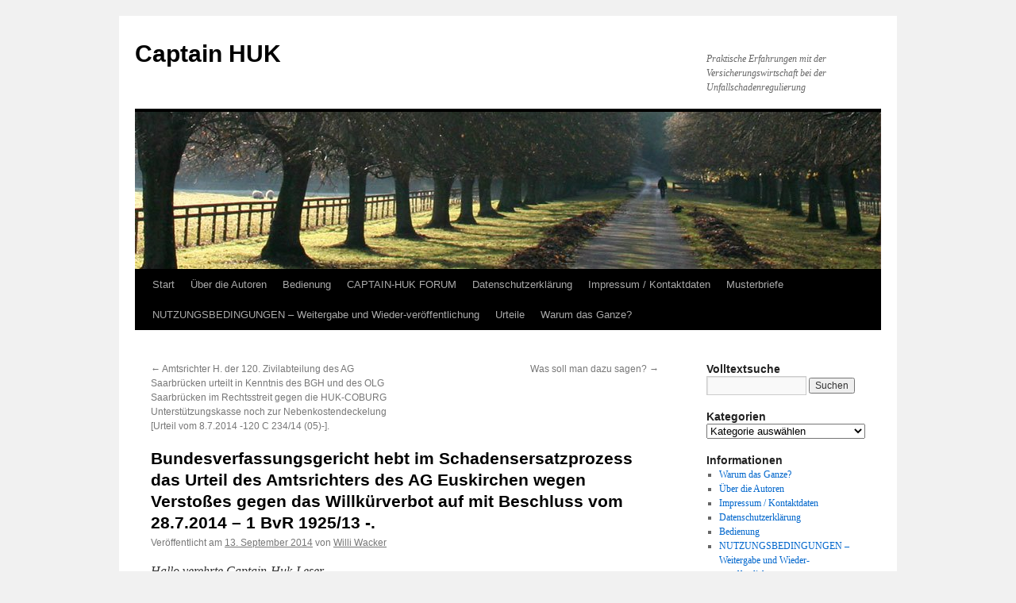

--- FILE ---
content_type: text/html; charset=UTF-8
request_url: https://www.captain-huk.de/allgemein/bundesverfassungsgericht-hebt-im-schadensersatzprozess-das-urteil-des-amtsrichters-des-ag-euskirchen-wegen-verstosses-gegen-das-willkuerverbot-auf-mit-beschluss-vom-28-7-2014-1-bvr-192513/
body_size: 20658
content:
<!DOCTYPE html>
<html lang="de">
<head>
<meta charset="UTF-8" />
<title>
Bundesverfassungsgericht hebt im Schadensersatzprozess das Urteil des Amtsrichters des AG Euskirchen wegen Verstoßes gegen das Willkürverbot auf mit Beschluss vom 28.7.2014 &#8211; 1 BvR 1925/13 -. | Captain HUK	</title>
<link rel="profile" href="https://gmpg.org/xfn/11" />
<link rel="stylesheet" type="text/css" media="all" href="https://www.captain-huk.de/wp-content/themes/twentyten/style.css?ver=20250415" />
<link rel="pingback" href="https://www.captain-huk.de/xmlrpc.php">
<meta name='robots' content='max-image-preview:large' />
<link rel="alternate" type="application/rss+xml" title="Captain HUK &raquo; Feed" href="https://www.captain-huk.de/feed/" />
<link rel="alternate" type="application/rss+xml" title="Captain HUK &raquo; Kommentar-Feed" href="https://www.captain-huk.de/comments/feed/" />
<link rel="alternate" type="application/rss+xml" title="Captain HUK &raquo; Kommentar-Feed zu Bundesverfassungsgericht hebt im Schadensersatzprozess das Urteil des Amtsrichters des AG Euskirchen wegen Verstoßes gegen das Willkürverbot auf mit Beschluss vom 28.7.2014 &#8211; 1 BvR 1925/13 -." href="https://www.captain-huk.de/allgemein/bundesverfassungsgericht-hebt-im-schadensersatzprozess-das-urteil-des-amtsrichters-des-ag-euskirchen-wegen-verstosses-gegen-das-willkuerverbot-auf-mit-beschluss-vom-28-7-2014-1-bvr-192513/feed/" />
<link rel="alternate" title="oEmbed (JSON)" type="application/json+oembed" href="https://www.captain-huk.de/wp-json/oembed/1.0/embed?url=https%3A%2F%2Fwww.captain-huk.de%2Fallgemein%2Fbundesverfassungsgericht-hebt-im-schadensersatzprozess-das-urteil-des-amtsrichters-des-ag-euskirchen-wegen-verstosses-gegen-das-willkuerverbot-auf-mit-beschluss-vom-28-7-2014-1-bvr-192513%2F" />
<link rel="alternate" title="oEmbed (XML)" type="text/xml+oembed" href="https://www.captain-huk.de/wp-json/oembed/1.0/embed?url=https%3A%2F%2Fwww.captain-huk.de%2Fallgemein%2Fbundesverfassungsgericht-hebt-im-schadensersatzprozess-das-urteil-des-amtsrichters-des-ag-euskirchen-wegen-verstosses-gegen-das-willkuerverbot-auf-mit-beschluss-vom-28-7-2014-1-bvr-192513%2F&#038;format=xml" />
<style id='wp-img-auto-sizes-contain-inline-css' type='text/css'>
img:is([sizes=auto i],[sizes^="auto," i]){contain-intrinsic-size:3000px 1500px}
/*# sourceURL=wp-img-auto-sizes-contain-inline-css */
</style>
<style id='wp-emoji-styles-inline-css' type='text/css'>

	img.wp-smiley, img.emoji {
		display: inline !important;
		border: none !important;
		box-shadow: none !important;
		height: 1em !important;
		width: 1em !important;
		margin: 0 0.07em !important;
		vertical-align: -0.1em !important;
		background: none !important;
		padding: 0 !important;
	}
/*# sourceURL=wp-emoji-styles-inline-css */
</style>
<style id='wp-block-library-inline-css' type='text/css'>
:root{--wp-block-synced-color:#7a00df;--wp-block-synced-color--rgb:122,0,223;--wp-bound-block-color:var(--wp-block-synced-color);--wp-editor-canvas-background:#ddd;--wp-admin-theme-color:#007cba;--wp-admin-theme-color--rgb:0,124,186;--wp-admin-theme-color-darker-10:#006ba1;--wp-admin-theme-color-darker-10--rgb:0,107,160.5;--wp-admin-theme-color-darker-20:#005a87;--wp-admin-theme-color-darker-20--rgb:0,90,135;--wp-admin-border-width-focus:2px}@media (min-resolution:192dpi){:root{--wp-admin-border-width-focus:1.5px}}.wp-element-button{cursor:pointer}:root .has-very-light-gray-background-color{background-color:#eee}:root .has-very-dark-gray-background-color{background-color:#313131}:root .has-very-light-gray-color{color:#eee}:root .has-very-dark-gray-color{color:#313131}:root .has-vivid-green-cyan-to-vivid-cyan-blue-gradient-background{background:linear-gradient(135deg,#00d084,#0693e3)}:root .has-purple-crush-gradient-background{background:linear-gradient(135deg,#34e2e4,#4721fb 50%,#ab1dfe)}:root .has-hazy-dawn-gradient-background{background:linear-gradient(135deg,#faaca8,#dad0ec)}:root .has-subdued-olive-gradient-background{background:linear-gradient(135deg,#fafae1,#67a671)}:root .has-atomic-cream-gradient-background{background:linear-gradient(135deg,#fdd79a,#004a59)}:root .has-nightshade-gradient-background{background:linear-gradient(135deg,#330968,#31cdcf)}:root .has-midnight-gradient-background{background:linear-gradient(135deg,#020381,#2874fc)}:root{--wp--preset--font-size--normal:16px;--wp--preset--font-size--huge:42px}.has-regular-font-size{font-size:1em}.has-larger-font-size{font-size:2.625em}.has-normal-font-size{font-size:var(--wp--preset--font-size--normal)}.has-huge-font-size{font-size:var(--wp--preset--font-size--huge)}.has-text-align-center{text-align:center}.has-text-align-left{text-align:left}.has-text-align-right{text-align:right}.has-fit-text{white-space:nowrap!important}#end-resizable-editor-section{display:none}.aligncenter{clear:both}.items-justified-left{justify-content:flex-start}.items-justified-center{justify-content:center}.items-justified-right{justify-content:flex-end}.items-justified-space-between{justify-content:space-between}.screen-reader-text{border:0;clip-path:inset(50%);height:1px;margin:-1px;overflow:hidden;padding:0;position:absolute;width:1px;word-wrap:normal!important}.screen-reader-text:focus{background-color:#ddd;clip-path:none;color:#444;display:block;font-size:1em;height:auto;left:5px;line-height:normal;padding:15px 23px 14px;text-decoration:none;top:5px;width:auto;z-index:100000}html :where(.has-border-color){border-style:solid}html :where([style*=border-top-color]){border-top-style:solid}html :where([style*=border-right-color]){border-right-style:solid}html :where([style*=border-bottom-color]){border-bottom-style:solid}html :where([style*=border-left-color]){border-left-style:solid}html :where([style*=border-width]){border-style:solid}html :where([style*=border-top-width]){border-top-style:solid}html :where([style*=border-right-width]){border-right-style:solid}html :where([style*=border-bottom-width]){border-bottom-style:solid}html :where([style*=border-left-width]){border-left-style:solid}html :where(img[class*=wp-image-]){height:auto;max-width:100%}:where(figure){margin:0 0 1em}html :where(.is-position-sticky){--wp-admin--admin-bar--position-offset:var(--wp-admin--admin-bar--height,0px)}@media screen and (max-width:600px){html :where(.is-position-sticky){--wp-admin--admin-bar--position-offset:0px}}

/*# sourceURL=wp-block-library-inline-css */
</style><style id='global-styles-inline-css' type='text/css'>
:root{--wp--preset--aspect-ratio--square: 1;--wp--preset--aspect-ratio--4-3: 4/3;--wp--preset--aspect-ratio--3-4: 3/4;--wp--preset--aspect-ratio--3-2: 3/2;--wp--preset--aspect-ratio--2-3: 2/3;--wp--preset--aspect-ratio--16-9: 16/9;--wp--preset--aspect-ratio--9-16: 9/16;--wp--preset--color--black: #000;--wp--preset--color--cyan-bluish-gray: #abb8c3;--wp--preset--color--white: #fff;--wp--preset--color--pale-pink: #f78da7;--wp--preset--color--vivid-red: #cf2e2e;--wp--preset--color--luminous-vivid-orange: #ff6900;--wp--preset--color--luminous-vivid-amber: #fcb900;--wp--preset--color--light-green-cyan: #7bdcb5;--wp--preset--color--vivid-green-cyan: #00d084;--wp--preset--color--pale-cyan-blue: #8ed1fc;--wp--preset--color--vivid-cyan-blue: #0693e3;--wp--preset--color--vivid-purple: #9b51e0;--wp--preset--color--blue: #0066cc;--wp--preset--color--medium-gray: #666;--wp--preset--color--light-gray: #f1f1f1;--wp--preset--gradient--vivid-cyan-blue-to-vivid-purple: linear-gradient(135deg,rgb(6,147,227) 0%,rgb(155,81,224) 100%);--wp--preset--gradient--light-green-cyan-to-vivid-green-cyan: linear-gradient(135deg,rgb(122,220,180) 0%,rgb(0,208,130) 100%);--wp--preset--gradient--luminous-vivid-amber-to-luminous-vivid-orange: linear-gradient(135deg,rgb(252,185,0) 0%,rgb(255,105,0) 100%);--wp--preset--gradient--luminous-vivid-orange-to-vivid-red: linear-gradient(135deg,rgb(255,105,0) 0%,rgb(207,46,46) 100%);--wp--preset--gradient--very-light-gray-to-cyan-bluish-gray: linear-gradient(135deg,rgb(238,238,238) 0%,rgb(169,184,195) 100%);--wp--preset--gradient--cool-to-warm-spectrum: linear-gradient(135deg,rgb(74,234,220) 0%,rgb(151,120,209) 20%,rgb(207,42,186) 40%,rgb(238,44,130) 60%,rgb(251,105,98) 80%,rgb(254,248,76) 100%);--wp--preset--gradient--blush-light-purple: linear-gradient(135deg,rgb(255,206,236) 0%,rgb(152,150,240) 100%);--wp--preset--gradient--blush-bordeaux: linear-gradient(135deg,rgb(254,205,165) 0%,rgb(254,45,45) 50%,rgb(107,0,62) 100%);--wp--preset--gradient--luminous-dusk: linear-gradient(135deg,rgb(255,203,112) 0%,rgb(199,81,192) 50%,rgb(65,88,208) 100%);--wp--preset--gradient--pale-ocean: linear-gradient(135deg,rgb(255,245,203) 0%,rgb(182,227,212) 50%,rgb(51,167,181) 100%);--wp--preset--gradient--electric-grass: linear-gradient(135deg,rgb(202,248,128) 0%,rgb(113,206,126) 100%);--wp--preset--gradient--midnight: linear-gradient(135deg,rgb(2,3,129) 0%,rgb(40,116,252) 100%);--wp--preset--font-size--small: 13px;--wp--preset--font-size--medium: 20px;--wp--preset--font-size--large: 36px;--wp--preset--font-size--x-large: 42px;--wp--preset--spacing--20: 0.44rem;--wp--preset--spacing--30: 0.67rem;--wp--preset--spacing--40: 1rem;--wp--preset--spacing--50: 1.5rem;--wp--preset--spacing--60: 2.25rem;--wp--preset--spacing--70: 3.38rem;--wp--preset--spacing--80: 5.06rem;--wp--preset--shadow--natural: 6px 6px 9px rgba(0, 0, 0, 0.2);--wp--preset--shadow--deep: 12px 12px 50px rgba(0, 0, 0, 0.4);--wp--preset--shadow--sharp: 6px 6px 0px rgba(0, 0, 0, 0.2);--wp--preset--shadow--outlined: 6px 6px 0px -3px rgb(255, 255, 255), 6px 6px rgb(0, 0, 0);--wp--preset--shadow--crisp: 6px 6px 0px rgb(0, 0, 0);}:where(.is-layout-flex){gap: 0.5em;}:where(.is-layout-grid){gap: 0.5em;}body .is-layout-flex{display: flex;}.is-layout-flex{flex-wrap: wrap;align-items: center;}.is-layout-flex > :is(*, div){margin: 0;}body .is-layout-grid{display: grid;}.is-layout-grid > :is(*, div){margin: 0;}:where(.wp-block-columns.is-layout-flex){gap: 2em;}:where(.wp-block-columns.is-layout-grid){gap: 2em;}:where(.wp-block-post-template.is-layout-flex){gap: 1.25em;}:where(.wp-block-post-template.is-layout-grid){gap: 1.25em;}.has-black-color{color: var(--wp--preset--color--black) !important;}.has-cyan-bluish-gray-color{color: var(--wp--preset--color--cyan-bluish-gray) !important;}.has-white-color{color: var(--wp--preset--color--white) !important;}.has-pale-pink-color{color: var(--wp--preset--color--pale-pink) !important;}.has-vivid-red-color{color: var(--wp--preset--color--vivid-red) !important;}.has-luminous-vivid-orange-color{color: var(--wp--preset--color--luminous-vivid-orange) !important;}.has-luminous-vivid-amber-color{color: var(--wp--preset--color--luminous-vivid-amber) !important;}.has-light-green-cyan-color{color: var(--wp--preset--color--light-green-cyan) !important;}.has-vivid-green-cyan-color{color: var(--wp--preset--color--vivid-green-cyan) !important;}.has-pale-cyan-blue-color{color: var(--wp--preset--color--pale-cyan-blue) !important;}.has-vivid-cyan-blue-color{color: var(--wp--preset--color--vivid-cyan-blue) !important;}.has-vivid-purple-color{color: var(--wp--preset--color--vivid-purple) !important;}.has-black-background-color{background-color: var(--wp--preset--color--black) !important;}.has-cyan-bluish-gray-background-color{background-color: var(--wp--preset--color--cyan-bluish-gray) !important;}.has-white-background-color{background-color: var(--wp--preset--color--white) !important;}.has-pale-pink-background-color{background-color: var(--wp--preset--color--pale-pink) !important;}.has-vivid-red-background-color{background-color: var(--wp--preset--color--vivid-red) !important;}.has-luminous-vivid-orange-background-color{background-color: var(--wp--preset--color--luminous-vivid-orange) !important;}.has-luminous-vivid-amber-background-color{background-color: var(--wp--preset--color--luminous-vivid-amber) !important;}.has-light-green-cyan-background-color{background-color: var(--wp--preset--color--light-green-cyan) !important;}.has-vivid-green-cyan-background-color{background-color: var(--wp--preset--color--vivid-green-cyan) !important;}.has-pale-cyan-blue-background-color{background-color: var(--wp--preset--color--pale-cyan-blue) !important;}.has-vivid-cyan-blue-background-color{background-color: var(--wp--preset--color--vivid-cyan-blue) !important;}.has-vivid-purple-background-color{background-color: var(--wp--preset--color--vivid-purple) !important;}.has-black-border-color{border-color: var(--wp--preset--color--black) !important;}.has-cyan-bluish-gray-border-color{border-color: var(--wp--preset--color--cyan-bluish-gray) !important;}.has-white-border-color{border-color: var(--wp--preset--color--white) !important;}.has-pale-pink-border-color{border-color: var(--wp--preset--color--pale-pink) !important;}.has-vivid-red-border-color{border-color: var(--wp--preset--color--vivid-red) !important;}.has-luminous-vivid-orange-border-color{border-color: var(--wp--preset--color--luminous-vivid-orange) !important;}.has-luminous-vivid-amber-border-color{border-color: var(--wp--preset--color--luminous-vivid-amber) !important;}.has-light-green-cyan-border-color{border-color: var(--wp--preset--color--light-green-cyan) !important;}.has-vivid-green-cyan-border-color{border-color: var(--wp--preset--color--vivid-green-cyan) !important;}.has-pale-cyan-blue-border-color{border-color: var(--wp--preset--color--pale-cyan-blue) !important;}.has-vivid-cyan-blue-border-color{border-color: var(--wp--preset--color--vivid-cyan-blue) !important;}.has-vivid-purple-border-color{border-color: var(--wp--preset--color--vivid-purple) !important;}.has-vivid-cyan-blue-to-vivid-purple-gradient-background{background: var(--wp--preset--gradient--vivid-cyan-blue-to-vivid-purple) !important;}.has-light-green-cyan-to-vivid-green-cyan-gradient-background{background: var(--wp--preset--gradient--light-green-cyan-to-vivid-green-cyan) !important;}.has-luminous-vivid-amber-to-luminous-vivid-orange-gradient-background{background: var(--wp--preset--gradient--luminous-vivid-amber-to-luminous-vivid-orange) !important;}.has-luminous-vivid-orange-to-vivid-red-gradient-background{background: var(--wp--preset--gradient--luminous-vivid-orange-to-vivid-red) !important;}.has-very-light-gray-to-cyan-bluish-gray-gradient-background{background: var(--wp--preset--gradient--very-light-gray-to-cyan-bluish-gray) !important;}.has-cool-to-warm-spectrum-gradient-background{background: var(--wp--preset--gradient--cool-to-warm-spectrum) !important;}.has-blush-light-purple-gradient-background{background: var(--wp--preset--gradient--blush-light-purple) !important;}.has-blush-bordeaux-gradient-background{background: var(--wp--preset--gradient--blush-bordeaux) !important;}.has-luminous-dusk-gradient-background{background: var(--wp--preset--gradient--luminous-dusk) !important;}.has-pale-ocean-gradient-background{background: var(--wp--preset--gradient--pale-ocean) !important;}.has-electric-grass-gradient-background{background: var(--wp--preset--gradient--electric-grass) !important;}.has-midnight-gradient-background{background: var(--wp--preset--gradient--midnight) !important;}.has-small-font-size{font-size: var(--wp--preset--font-size--small) !important;}.has-medium-font-size{font-size: var(--wp--preset--font-size--medium) !important;}.has-large-font-size{font-size: var(--wp--preset--font-size--large) !important;}.has-x-large-font-size{font-size: var(--wp--preset--font-size--x-large) !important;}
/*# sourceURL=global-styles-inline-css */
</style>

<style id='classic-theme-styles-inline-css' type='text/css'>
/*! This file is auto-generated */
.wp-block-button__link{color:#fff;background-color:#32373c;border-radius:9999px;box-shadow:none;text-decoration:none;padding:calc(.667em + 2px) calc(1.333em + 2px);font-size:1.125em}.wp-block-file__button{background:#32373c;color:#fff;text-decoration:none}
/*# sourceURL=/wp-includes/css/classic-themes.min.css */
</style>
<link rel='stylesheet' id='twentyten-block-style-css' href='https://www.captain-huk.de/wp-content/themes/twentyten/blocks.css?ver=20250220' type='text/css' media='all' />
<link rel="https://api.w.org/" href="https://www.captain-huk.de/wp-json/" /><link rel="alternate" title="JSON" type="application/json" href="https://www.captain-huk.de/wp-json/wp/v2/posts/60740" /><link rel="EditURI" type="application/rsd+xml" title="RSD" href="https://www.captain-huk.de/xmlrpc.php?rsd" />
<meta name="generator" content="WordPress 6.9" />
<link rel="canonical" href="https://www.captain-huk.de/allgemein/bundesverfassungsgericht-hebt-im-schadensersatzprozess-das-urteil-des-amtsrichters-des-ag-euskirchen-wegen-verstosses-gegen-das-willkuerverbot-auf-mit-beschluss-vom-28-7-2014-1-bvr-192513/" />
<link rel='shortlink' href='https://www.captain-huk.de/?p=60740' />
</head>

<body class="wp-singular post-template-default single single-post postid-60740 single-format-standard wp-theme-twentyten">
<div id="wrapper" class="hfeed">
		<a href="#content" class="screen-reader-text skip-link">Zum Inhalt springen</a>
	<div id="header">
		<div id="masthead">
			<div id="branding" role="banner">
								<div id="site-title">
					<span>
											<a href="https://www.captain-huk.de/" rel="home" >Captain HUK</a>
					</span>
				</div>
				<div id="site-description">Praktische Erfahrungen mit der Versicherungswirtschaft bei der Unfallschadenregulierung</div>

				<img src="https://www.captain-huk.de/wp-content/themes/twentyten/images/headers/path.jpg" width="940" height="198" alt="Captain HUK" decoding="async" fetchpriority="high" />			</div><!-- #branding -->

			<div id="access" role="navigation">
				<div class="menu"><ul>
<li ><a href="https://www.captain-huk.de/">Start</a></li><li class="page_item page-item-6 page_item_has_children"><a href="https://www.captain-huk.de/ueber-die-autoren/">Über die Autoren</a>
<ul class='children'>
	<li class="page_item page-item-10632"><a href="https://www.captain-huk.de/ueber-die-autoren/alexander-ebner-ra/">Alexander Ebner (RA)</a></li>
	<li class="page_item page-item-126"><a href="https://www.captain-huk.de/ueber-die-autoren/boris-schlueszler/">Boris Schlüszler</a></li>
	<li class="page_item page-item-16"><a href="https://www.captain-huk.de/ueber-die-autoren/dipl-ing-bernhard-fischer/">Dipl.-Ing. Bernhard Fischer (SV)</a></li>
	<li class="page_item page-item-30"><a href="https://www.captain-huk.de/ueber-die-autoren/dipl-ing-michael-gensert/">Dipl.-Ing. Michael Gensert (SV)</a></li>
	<li class="page_item page-item-23"><a href="https://www.captain-huk.de/ueber-die-autoren/ralf-zimper/">Dipl.-Ing. Ralf Zimper (SV)</a></li>
	<li class="page_item page-item-630"><a href="https://www.captain-huk.de/ueber-die-autoren/matthias-reckels-ra/">Matthias Reckels (RA und Notar)</a></li>
	<li class="page_item page-item-17"><a href="https://www.captain-huk.de/ueber-die-autoren/helmut-unfug/">Mstr. Helmut Unfug (SV)</a></li>
	<li class="page_item page-item-273"><a href="https://www.captain-huk.de/ueber-die-autoren/autor-werden-bei-captain-huk/">Weitere Autoren sind bei Captain-Huk stets willkommen!</a></li>
</ul>
</li>
<li class="page_item page-item-147"><a href="https://www.captain-huk.de/bedienung/">Bedienung</a></li>
<li class="page_item page-item-670"><a href="https://www.captain-huk.de/captain-huk-forum/">CAPTAIN-HUK FORUM</a></li>
<li class="page_item page-item-92506"><a href="https://www.captain-huk.de/datenschutzerklaerung/">Datenschutzerklärung</a></li>
<li class="page_item page-item-7 page_item_has_children"><a href="https://www.captain-huk.de/impressum/">Impressum / Kontaktdaten</a>
<ul class='children'>
	<li class="page_item page-item-1566"><a href="https://www.captain-huk.de/impressum/anspruchstellerfragebogen/">Anspruchstellerfragebogen</a></li>
	<li class="page_item page-item-475"><a href="https://www.captain-huk.de/impressum/presse-tv/">Presse &#8211; TV</a></li>
	<li class="page_item page-item-478"><a href="https://www.captain-huk.de/impressum/rund-ums-auto/">Rund ums Auto</a></li>
	<li class="page_item page-item-477"><a href="https://www.captain-huk.de/impressum/unfallratgeber/">Unfallratgeber</a></li>
</ul>
</li>
<li class="page_item page-item-55460 page_item_has_children"><a href="https://www.captain-huk.de/musterbriefe/">Musterbriefe</a>
<ul class='children'>
	<li class="page_item page-item-55461"><a href="https://www.captain-huk.de/musterbriefe/anschreiben-an-den-versicherungsnehmer-vn/">Anschreiben an den Versicherungsnehmer (VN) &#8211; nach Honorarkürzung</a></li>
	<li class="page_item page-item-59389"><a href="https://www.captain-huk.de/musterbriefe/anschreiben-geschaedigter-nach-verurteilung/">Anschreiben an den Versicherungsnehmer (VN) &#8211; nach Verurteilung</a></li>
	<li class="page_item page-item-58055"><a href="https://www.captain-huk.de/musterbriefe/zurueckweisung-der-versicherung-nach-79-zpo/">§ 79 ZPO: Zurückweisung der Versicherung als Prozessbevollmächtigte</a></li>
</ul>
</li>
<li class="page_item page-item-669"><a href="https://www.captain-huk.de/nutzungsbedingungen/">NUTZUNGSBEDINGUNGEN &#8211; Weitergabe und Wieder-veröffentlichung</a></li>
<li class="page_item page-item-157 page_item_has_children"><a href="https://www.captain-huk.de/urteile/">Urteile</a>
<ul class='children'>
	<li class="page_item page-item-158"><a href="https://www.captain-huk.de/urteile/resuemee-von-peter-pan/">BGH-Urteil AZ: X ZR 122/05 -Resümee von Peter Pan</a></li>
	<li class="page_item page-item-727 page_item_has_children"><a href="https://www.captain-huk.de/urteile/urteilslisten-ersatzteilzuschlaege-fiktive-abrechnung-stundenverrechnungssaetze-upe-aufschlaege-verbringungskosten/">URTEILSLISTEN zum Download:<br>-130%-Regelung<br>-Ersatzteilzuschläge<br>-Fiktive Abrechnung<br>-Mietwagenkosten<br>-Rechtsschutzanfragekosten<br>-Reparaturbestätigung<br>-Sachverständigenhonorar (HUK Coburg)<br>-Sachverständigenhonorar (andere Versicherer)<br>-Stundenverrechnungssätze<br>-UPE-Aufschläge<br>-Verbringungskosten<br>-§ 287 ZPO</a>
	<ul class='children'>
		<li class="page_item page-item-870"><a href="https://www.captain-huk.de/urteile/urteilslisten-ersatzteilzuschlaege-fiktive-abrechnung-stundenverrechnungssaetze-upe-aufschlaege-verbringungskosten/urteilsliste-130-regelung/">Urteilsliste &#8211; 130%-Regelung</a></li>
		<li class="page_item page-item-86025"><a href="https://www.captain-huk.de/urteile/urteilslisten-ersatzteilzuschlaege-fiktive-abrechnung-stundenverrechnungssaetze-upe-aufschlaege-verbringungskosten/urteilsliste-%c2%a7-287-zpo-beweiserleichterung-fuer-den-klaeger/">Urteilsliste &#8211; § 287 ZPO &#8211; Beweiserleichterung für den Kläger</a></li>
		<li class="page_item page-item-750"><a href="https://www.captain-huk.de/urteile/urteilslisten-ersatzteilzuschlaege-fiktive-abrechnung-stundenverrechnungssaetze-upe-aufschlaege-verbringungskosten/urteilsliste-ersatzteilzuschlaege/">Urteilsliste &#8211; Ersatzteilzuschläge</a></li>
		<li class="page_item page-item-1592"><a href="https://www.captain-huk.de/urteile/urteilslisten-ersatzteilzuschlaege-fiktive-abrechnung-stundenverrechnungssaetze-upe-aufschlaege-verbringungskosten/urteilsliste-mietwagenkosten/">Urteilsliste &#8211; Mietwagenkosten</a></li>
		<li class="page_item page-item-17199"><a href="https://www.captain-huk.de/urteile/urteilslisten-ersatzteilzuschlaege-fiktive-abrechnung-stundenverrechnungssaetze-upe-aufschlaege-verbringungskosten/urteilsliste-rechtsschutzanfragekosten/">Urteilsliste &#8211; Rechtsschutzanfragekosten</a></li>
		<li class="page_item page-item-36205"><a href="https://www.captain-huk.de/urteile/urteilslisten-ersatzteilzuschlaege-fiktive-abrechnung-stundenverrechnungssaetze-upe-aufschlaege-verbringungskosten/urteilsliste-reparaturbestatigung/">Urteilsliste &#8211; Reparaturbestätigung</a></li>
		<li class="page_item page-item-51069"><a href="https://www.captain-huk.de/urteile/urteilslisten-ersatzteilzuschlaege-fiktive-abrechnung-stundenverrechnungssaetze-upe-aufschlaege-verbringungskosten/sachverstandigenhonorar-sonstige/">Urteilsliste &#8211; Sachverständigenhonorar &#8211; allgemein</a></li>
		<li class="page_item page-item-761"><a href="https://www.captain-huk.de/urteile/urteilslisten-ersatzteilzuschlaege-fiktive-abrechnung-stundenverrechnungssaetze-upe-aufschlaege-verbringungskosten/urteilsliste-sachverstaendigenhonorar/">Urteilsliste &#8211; Sachverständigenhonorar HUK-Coburg</a></li>
		<li class="page_item page-item-749"><a href="https://www.captain-huk.de/urteile/urteilslisten-ersatzteilzuschlaege-fiktive-abrechnung-stundenverrechnungssaetze-upe-aufschlaege-verbringungskosten/urteilsliste-lohnkosten-fachwerkstatt/">Urteilsliste &#8211; Stundenverrechnungssätze</a></li>
		<li class="page_item page-item-751"><a href="https://www.captain-huk.de/urteile/urteilslisten-ersatzteilzuschlaege-fiktive-abrechnung-stundenverrechnungssaetze-upe-aufschlaege-verbringungskosten/urteilsliste-verbringungskosten/">Urteilsliste &#8211; Verbringungskosten</a></li>
	</ul>
</li>
	<li class="page_item page-item-156"><a href="https://www.captain-huk.de/urteile/wichtige-bgh-urteile/">Wichtige BGH Urteile für Geschädigte</a></li>
</ul>
</li>
<li class="page_item page-item-3"><a href="https://www.captain-huk.de/hintergrund/">Warum das Ganze?</a></li>
</ul></div>
			</div><!-- #access -->
		</div><!-- #masthead -->
	</div><!-- #header -->

	<div id="main">

		<div id="container">
			<div id="content" role="main">

			

				<div id="nav-above" class="navigation">
					<div class="nav-previous"><a href="https://www.captain-huk.de/urteile/amtsrichter-h-der-120-zivilabteilung-des-ag-saarbruecken-urteilt-in-kenntnis-des-bgh-und-des-olg-saarbruecken-im-rechtsstreit-gegen-die-huk-coburg-unterstuetzungskasse-noch-zur-nenbenkostendeckelung/" rel="prev"><span class="meta-nav">&larr;</span> Amtsrichter H. der 120. Zivilabteilung des AG Saarbrücken urteilt in Kenntnis des BGH und des OLG Saarbrücken im Rechtsstreit gegen die HUK-COBURG Unterstützungskasse noch zur Nebenkostendeckelung [Urteil vom 8.7.2014 -120 C 234/14 (05)-].</a></div>
					<div class="nav-next"><a href="https://www.captain-huk.de/haftpflichtschaeden/was-soll-man-dazu-sagen/" rel="next">Was soll man dazu sagen? <span class="meta-nav">&rarr;</span></a></div>
				</div><!-- #nav-above -->

				<div id="post-60740" class="post-60740 post type-post status-publish format-standard hentry category-allgemein category-bverfg-urteile category-erfreuliches category-haftpflichtschaeden category-rechtliches-gehoer category-urteile category-verfassungsbeschwerde category-wichtige-verbraucherinfos category-willkuerliches tag-aktivlegitimation tag-anhorungsruege tag-bundesverfassungsgericht tag-bverfg tag-gehoersruege tag-grundgesetz tag-grundrecht tag-grundrechtsverletzung tag-prozesskosten tag-prozesskostenhilfe tag-rechtsprechung tag-sondereigentum tag-willkuerverbot">
					<h1 class="entry-title">Bundesverfassungsgericht hebt im Schadensersatzprozess das Urteil des Amtsrichters des AG Euskirchen wegen Verstoßes gegen das Willkürverbot auf mit Beschluss vom 28.7.2014 &#8211; 1 BvR 1925/13 -.</h1>

					<div class="entry-meta">
						<span class="meta-prep meta-prep-author">Veröffentlicht am</span> <a href="https://www.captain-huk.de/allgemein/bundesverfassungsgericht-hebt-im-schadensersatzprozess-das-urteil-des-amtsrichters-des-ag-euskirchen-wegen-verstosses-gegen-das-willkuerverbot-auf-mit-beschluss-vom-28-7-2014-1-bvr-192513/" title="18:03" rel="bookmark"><span class="entry-date">13. September 2014</span></a> <span class="meta-sep">von</span> <span class="author vcard"><a class="url fn n" href="https://www.captain-huk.de/author/willi-wacker/" title="Alle Beiträge von Willi Wacker anzeigen">Willi Wacker</a></span>					</div><!-- .entry-meta -->

					<div class="entry-content">
						<p><em>Hallo verehrte Captain-Huk-Leser,</em></p>
<p><em>passend zu dem Urteil des AG Saarbrücken hat die Redaktion keine Mühen gescheut, auch den im Vorspann zum AG Saarbrücken erwähnten Beschluss des BVerfG. vom 28.7.2014 &#8211; <a href="https://www.bundesverfassungsgericht.de/entscheidungen/rk20140728_1bvr192513.html" target="_blank">1 BvR 1925/13</a> &#8211; für Euch hier zu veröffentlichen. Zwar passt er nicht eins zu eins. Aber der darin zum Ausdruck kommende Grundgedanke stimmt auch hier. Hier wie beim Urteil des AG Saarbrücken wurde einschlägige Rechtsprechung nicht berücksichtigt. Das Bundesverfassungsgericht sieht darin eine richterliche Willkür, die gegen Art. 3 GG verstößt. Wir hoffen, dass der Saarbrücker Amtsrichter H. sich den Beschluss des Bundesverfassungsgerichts zur richterlichen Willkür hinter die Ohren schreibt? Gebt auch hier bitte Eure Kommentare ab. </em></p>
<p><em>Viele Grüße zum kommenden Sonntag.<br />
Willi Wacker</em></p>
<p><span id="more-60740"></span></p>
<p><strong>BUNDESVERFASSUNGSGERICHT</strong><br />
&#8211; <a href="https://www.bundesverfassungsgericht.de/entscheidungen/rk20140728_1bvr192513.html" target="_blank">1 BvR 1925/13</a> &#8211;</p>
<p style="text-align: center;"><strong>Im Namen des Volkes</strong></p>
<p style="text-align: center;"><strong>In dem Verfahren</strong><br />
<strong>über</strong><br />
<strong>die Verfassungsbeschwerde</strong></p>
<p>der Frau V…</p>
<p style="padding-left: 30px;">gegen</p>
<p>a)     den Beschluss des Amtsgerichts Euskirchen vom 28. Mai 2013 &#8211; 17 C 160/12 -,<br />
b)     den Beschluss des Amtsgerichts Euskirchen vom 27. März 2013 &#8211; 17 C 160/12 -,<br />
c)     das Urteil des Amtsgerichts Euskirchen vom 19. März 2013 &#8211; 17 C 160/12 &#8211;</p>
<p>hat die 3. Kammer des Ersten Senats des Bundesverfassungsgerichts durch</p>
<p style="padding-left: 150px;">den Vizepräsidenten Kirchhof,<br />
den Richter Masing<br />
und die Richterin Baer</p>
<p>am 28. Juli 2014 einstimmig beschlossen:</p>
<p style="padding-left: 30px;"><strong>1. Das Urteil des Amtsgerichts Euskirchen vom 19. März 2013 &#8211; 17 C 160/12 &#8211; verletzt die Beschwerdeführerin in ihrem Grundrecht aus Artikel 3 Absatz 1 des Grundgesetzes und in ihren grundrechtsgleichen Rechten aus Artikel 101 Absatz 1 Satz 2 und Artikel 103 Absatz 1 des Grundgesetzes. Das Urteil wird aufgehoben. Die Sache wird an das Amtsgericht Euskirchen zurückverwiesen. Damit wird der Beschluss des Amtsgerichts vom 28. Mai 2013 &#8211; 17 C 160/12 &#8211; gegenstandslos.</strong><br />
<strong>2. Im Übrigen wird die Verfassungsbeschwerde nicht zur Entscheidung angenommen.</strong><br />
<strong>3. Das Land Nordrhein-Westfalen hat der Beschwerdeführerin die ihr im Verfassungsbeschwerdeverfahren entstandenen notwendigen Auslagen zu erstatten.</strong></p>
<p style="text-align: center;">Gründe:</p>
<p style="text-align: center;">I.</p>
<p>Die Verfassungsbeschwerde richtet sich gegen die Verurteilung der Beschwerdeführerin zu Schadensersatz wegen Sachbeschädigung gemäß § 823 Abs. 1 BGB, die Versagung von Prozesskostenhilfe und die Zurückweisung einer Gehörsrüge.</p>
<p>1. Die Beschwerdeführerin und Beklagte des Ausgangsverfahrens (im Folgenden: die Beschwerdeführerin) und die Klägerin sind zwei von drei Parteien einer Wohnungseigentümergemeinschaft. Jeder Wohnung ist eine Garage zugeordnet. Die Beschwerdeführerin besprühte im Rahmen von Streitigkeiten zwischen den Parteien ein Garagendachverblendungsstück, das sich sowohl über ihre eigene als auch über die Garagenzelle der Klägerin wölbt, mit Schriftzeichen in schwarzer Farbe.</p>
<p>Gegenstand des Ausgangsverfahrens war eine Schadensersatzklage der Klägerin gegen die Beschwerdeführerin, mit der diese Kosten in Höhe von 464,10 € für Malerarbeiten zur Beseitigung dieser Farbauftragungen beanspruchte.</p>
<p>Die Beschwerdeführerin beantragte die Abweisung der Klage als unzulässig und unbegründet und stellte einen Antrag auf Bewilligung von Prozesskostenhilfe. Es werde die Aktivlegitimation der Klägerin bestritten, da Außenwände und Dach der Garage zwingend Gemeinschaftseigentum seien. Vorsorglich werde die Höhe des Kostenvoranschlags bestritten. Zudem sei die WEG-Abteilung des Amtsgerichts zuständig.</p>
<p>2. Das Amtsgericht verurteilte die Beschwerdeführerin auf die mündliche Verhandlung vom 30. Oktober 2012 mit angegriffenem Urteil vom 19. März 2013 zur Zahlung des eingeklagten Betrages. Die Klägerin habe ihre Aktivlegitimation nachgewiesen. Das betreffende Garagendachverblendungsstück stehe nach Auffassung des Gerichts im Sondereigentum der Klägerin. Der Klägerin sei ein materieller Schaden entstanden, für welchen die Beschwerdeführerin Schadensersatz zu leisten habe. Die Höhe des Kostenvoranschlags sei unstreitig. Soweit die Beschwerdeführerin die Unzuständigkeit der Zivilabteilung rüge, sei festzustellen, dass erst im Anschluss an die mündliche Verhandlung Entscheidungen bekannt geworden seien, wonach die tragenden Teile eines auf dem gemeinschaftlichen Grundstück errichteten Garagengebäudes zum gemeinschaftlichen Eigentum gehörten, auch wenn die Garagen dem Sondereigentum nur eines Wohneigentümers zugeordnet seien. Der streitgegenständliche Sturz stelle einen Teil der Dachkonstruktion der Garage dar. Da zu diesem Zeitpunkt aber bereits streitig verhandelt worden sei, sei eine Abgabe an die nach dem Geschäftsverteilungsplan zuständige WEG-Abteilung nicht mehr möglich gewesen.</p>
<p>Unter Hinweis auf dieses Urteil lehnte das Amtsgericht den Antrag der Beschwerdeführerin auf Bewilligung von Prozesskostenhilfe mit angegriffenem Beschluss vom 27. März 2013 ab.</p>
<p>3. Mit Gehörsrüge vom 4. April 2013 machte die Beschwerdeführerin geltend, das Gericht habe ihren Schriftsatz vom 12. November 2012 nicht berücksichtigt. In diesem habe sie weitere Ausführungen zur Höhe des Kostenvoranschlags gemacht und Beweis angeboten. Außerdem sei ihr Vortrag, dass es sich um Gemeinschaftseigentum handele und die Klägerin nicht durch Beschluss der Gemeinschaft zur Geltendmachung des Schadensersatzanspruchs legitimiert worden sei, übergangen worden. Sie habe wiederholt darauf hingewiesen, dass richtigerweise die WEG-Abteilung zuständig sei.</p>
<p>4. Das Amtsgericht wies die Gehörsrüge mit Beschluss vom 28. Mai 2013 zurück. Soweit die Beklagte mit Schreiben vom 12. November 2012 Einwendungen gegen die Schadenshöhe erhoben habe, sei festzustellen, dass dieses Vorbringen verspätet sei.</p>
<p>5. Die Beschwerdeführerin rügt die Verletzung ihrer Grundrechte aus Art. 103 Abs. 1, Art. 101 Abs. 1 Satz 2, Art. 19 Abs. 4 und Art. 3 Abs. 1 GG in seiner Ausprägung als Willkürverbot.</p>
<p>6. Die Klägerin und das Justizministerium des Landes Nordrhein-Westfalen erhielten Gelegenheit zur Stellungnahme. Die Akten des Ausgangsverfahrens lagen dem Bundesverfassungsgericht vor.</p>
<p style="text-align: center;">II.</p>
<p>Die Kammer nimmt die Verfassungsbeschwerde in dem aus dem Tenor ersichtlichen Umfang zur Entscheidung an. Ihr ist stattzugeben, weil sie unter Berücksichtigung der hinreichend geklärten Maßstäbe zu Art. 3 Abs. 1, Art. 101 Abs. 1 und Art. 103 Abs. 1 GG offensichtlich begründet ist (§ 93c Abs. 1 Satz 1 in Verbindung mit § 93a Abs. 2 Buchstabe b BVerfGG).</p>
<p>1. Das angegriffene Urteil verstößt gegen Art. 3 Abs. 1 GG in seiner Ausprägung als Willkürverbot.</p>
<p>Eine Verletzung des Willkürverbots liegt vor, wenn die Rechtsanwendung oder das Verfahren unter keinem denkbaren Aspekt mehr rechtlich vertretbar sind und sich daher der Schluss aufdrängt, dass die Entscheidung auf sachfremden und damit willkürlichen Erwägungen beruht (vgl. BVerfGE 80, 48 &lt;51&gt;; 83, 82 &lt;84&gt;; 86, 59 &lt;63&gt;). Dies ist der Fall, wenn die Entscheidung auf schweren Rechtsanwendungsfehlern wie der Nichtberücksichtigung einer offensichtlich einschlägigen Norm oder der krassen Missdeutung einer Norm beruht (vgl. BVerfGE 87, 273 &lt;279&gt;).</p>
<p>Dies ist vorliegend der Fall. Das Gericht hat bei der Feststellung der Aktivlegitimation der Klägerin § 5 Abs. 2 WEG als offensichtlich einschlägige Norm nicht berücksichtigt. Diese Vorschrift regelt, dass tragende Teile eines Gebäudes nicht Gegenstand von Sondereigentum sein können. Darunter fällt auch die Dachkonstruktion einer Garage, die im Sondereigentum steht (vgl. OLG Düsseldorf, Beschluss vom 5. November 2003 &#8211; I-3 Wx 235/03 + 240/03 &#8211; DNotZ 2004, S. 630; Heinemann, in: Ring/Grziwotz/Keukenschrijver, BGB Sachenrecht, 3. Aufl. 2013, § 5 WEG Rn. 9). Der Schadensersatzanspruch hätte deshalb nur von der Wohnungseigentümergemeinschaft geltend gemacht werden können. Dass es sich bei dem streitgegenständlichen Dachverblendungsstück um Gemeinschaftseigentum handelt und deshalb die WEG-Abteilung des Amtsgerichts zuständig gewesen wäre, stellt das Amtsgericht auch später in der angegriffenen Entscheidung fest. Ein sachlicher Grund, dennoch die Aktivlegitimation der Klägerin zu bejahen, ist nicht ersichtlich. Die hierfür gegebene Begründung des Amtsgerichts, dass es die Zuständigkeit der WEG-Abteilung erst nach der mündlichen Verhandlung erkannte und bis dahin in Unkenntnis der einschlägigen Rechtsprechung war, ist nicht nachvollziehbar. Die zu späte Verschaffung der erforderlichen Rechtskenntnisse berechtigt ein Gericht nicht, sehenden Auges falsche Entscheidungen zu treffen.</p>
<p>2. Es liegt weiterhin ein offensichtlicher Verstoß gegen Art. 101 Abs. 1 Satz 2 GG vor, da keine Abgabe an die nach Geschäftsverteilungsplan zuständige WEG-Abteilung des Amtsgerichts erfolgte.</p>
<p>3. Das Urteil verstößt gegen Art. 103 Abs. 1 GG, indem das Amtsgericht den Vortrag der Beschwerdeführerin, mit dem diese die Kostenhöhe bestritt, offensichtlich nicht zur Kenntnis nahm und bei seiner Entscheidung nicht berücksichtigte.</p>
<p>4. Das Urteil des Amtsgerichts ist gemäß § 93c Abs. 2 in Verbindung mit § 95 Abs. 2 BVerfGG aufzuheben. Die Sache ist an das Amtsgericht zurückzuweisen. Der ebenfalls angegriffene Beschluss über die Anhörungsrüge wird damit gegenstandslos. Hinsichtlich des Beschlusses des Amtsgerichts über die Versagung von Prozesskostenhilfe, wird die Verfassungsbeschwerde nicht zur Entscheidung angenommen. Von einer Begründung wird insoweit nach § 93d Abs. 1 Satz 3 BVerfGG abgesehen.</p>
<p>5. Die Entscheidung über die Erstattung der notwendigen Auslagen der Beschwerdeführerin folgt aus § 34a Abs. 3 BVerfGG.</p>
<p>.                             Kirchhof                       Masing                       Baer</p>
											</div><!-- .entry-content -->

		
						<div class="entry-utility">
							Dieser Beitrag wurde unter <a href="https://www.captain-huk.de/Kategorie/allgemein/" rel="category tag">Allgemein</a>, <a href="https://www.captain-huk.de/Kategorie/bverfg-urteile/" rel="category tag">BVerfG-Urteile</a>, <a href="https://www.captain-huk.de/Kategorie/erfreuliches/" rel="category tag">Erfreuliches</a>, <a href="https://www.captain-huk.de/Kategorie/haftpflichtschaeden/" rel="category tag">Haftpflichtschaden</a>, <a href="https://www.captain-huk.de/Kategorie/rechtliches-gehoer/" rel="category tag">Rechtliches Gehör</a>, <a href="https://www.captain-huk.de/Kategorie/urteile/" rel="category tag">Urteile</a>, <a href="https://www.captain-huk.de/Kategorie/verfassungsbeschwerde/" rel="category tag">Verfassungsbeschwerde</a>, <a href="https://www.captain-huk.de/Kategorie/wichtige-verbraucherinfos/" rel="category tag">Wichtige Verbraucherinfos</a>, <a href="https://www.captain-huk.de/Kategorie/willkuerliches/" rel="category tag">Willkürliches</a> abgelegt und mit <a href="https://www.captain-huk.de/tag/aktivlegitimation/" rel="tag">Aktivlegitimation</a>, <a href="https://www.captain-huk.de/tag/anhorungsruege/" rel="tag">Anhörungsrüge</a>, <a href="https://www.captain-huk.de/tag/bundesverfassungsgericht/" rel="tag">Bundesverfassungsgericht</a>, <a href="https://www.captain-huk.de/tag/bverfg/" rel="tag">BVerfG</a>, <a href="https://www.captain-huk.de/tag/gehoersruege/" rel="tag">Gehörsrüge</a>, <a href="https://www.captain-huk.de/tag/grundgesetz/" rel="tag">Grundgesetz</a>, <a href="https://www.captain-huk.de/tag/grundrecht/" rel="tag">Grundrecht</a>, <a href="https://www.captain-huk.de/tag/grundrechtsverletzung/" rel="tag">Grundrechtsverletzung</a>, <a href="https://www.captain-huk.de/tag/prozesskosten/" rel="tag">Prozesskosten</a>, <a href="https://www.captain-huk.de/tag/prozesskostenhilfe/" rel="tag">Prozesskostenhilfe</a>, <a href="https://www.captain-huk.de/tag/rechtsprechung/" rel="tag">Rechtsprechung</a>, <a href="https://www.captain-huk.de/tag/sondereigentum/" rel="tag">Sondereigentum</a>, <a href="https://www.captain-huk.de/tag/willkuerverbot/" rel="tag">Willkürverbot</a> verschlagwortet. Setze ein Lesezeichen auf den <a href="https://www.captain-huk.de/allgemein/bundesverfassungsgericht-hebt-im-schadensersatzprozess-das-urteil-des-amtsrichters-des-ag-euskirchen-wegen-verstosses-gegen-das-willkuerverbot-auf-mit-beschluss-vom-28-7-2014-1-bvr-192513/" title="Permalink zu Bundesverfassungsgericht hebt im Schadensersatzprozess das Urteil des Amtsrichters des AG Euskirchen wegen Verstoßes gegen das Willkürverbot auf mit Beschluss vom 28.7.2014 &#8211; 1 BvR 1925/13 -." rel="bookmark">Permalink</a>.													</div><!-- .entry-utility -->
					</div><!-- #post-60740 -->

					<div id="nav-below" class="navigation">
						<div class="nav-previous"><a href="https://www.captain-huk.de/urteile/amtsrichter-h-der-120-zivilabteilung-des-ag-saarbruecken-urteilt-in-kenntnis-des-bgh-und-des-olg-saarbruecken-im-rechtsstreit-gegen-die-huk-coburg-unterstuetzungskasse-noch-zur-nenbenkostendeckelung/" rel="prev"><span class="meta-nav">&larr;</span> Amtsrichter H. der 120. Zivilabteilung des AG Saarbrücken urteilt in Kenntnis des BGH und des OLG Saarbrücken im Rechtsstreit gegen die HUK-COBURG Unterstützungskasse noch zur Nebenkostendeckelung [Urteil vom 8.7.2014 -120 C 234/14 (05)-].</a></div>
						<div class="nav-next"><a href="https://www.captain-huk.de/haftpflichtschaeden/was-soll-man-dazu-sagen/" rel="next">Was soll man dazu sagen? <span class="meta-nav">&rarr;</span></a></div>
					</div><!-- #nav-below -->

					
			<div id="comments">


			<h3 id="comments-title">
			4 Antworten zu <em>Bundesverfassungsgericht hebt im Schadensersatzprozess das Urteil des Amtsrichters des AG Euskirchen wegen Verstoßes gegen das Willkürverbot auf mit Beschluss vom 28.7.2014 &#8211; 1 BvR 1925/13 -.</em>			</h3>

	
			<ol class="commentlist">
						<li class="comment byuser comment-author-babelfisch even thread-even depth-1" id="li-comment-117021">
		<div id="comment-117021">
			<div class="comment-author vcard">
				<img alt='' src='https://secure.gravatar.com/avatar/fe3f65376f6563148812b59e8c306b18e7e461f1bc95c1b5810cafc8f4142a49?s=40&#038;d=mm&#038;r=g' srcset='https://secure.gravatar.com/avatar/fe3f65376f6563148812b59e8c306b18e7e461f1bc95c1b5810cafc8f4142a49?s=80&#038;d=mm&#038;r=g 2x' class='avatar avatar-40 photo' height='40' width='40' decoding='async'/>				<cite class="fn">Babelfisch</cite> <span class="says">sagt:</span>			</div><!-- .comment-author .vcard -->

				
				
			<div class="comment-meta commentmetadata"><a href="https://www.captain-huk.de/allgemein/bundesverfassungsgericht-hebt-im-schadensersatzprozess-das-urteil-des-amtsrichters-des-ag-euskirchen-wegen-verstosses-gegen-das-willkuerverbot-auf-mit-beschluss-vom-28-7-2014-1-bvr-192513/#comment-117021">
				14. September 2014 um 12:34 Uhr					</a>
									</div><!-- .comment-meta .commentmetadata -->

				<div class="comment-body"><p>In dem Verfahren vor dem AG Hamburg, über welches hier</p>
<p><a href="http://www.captain-huk.de/haftpflichtschaeden/ein-stueck-vom-amtsgericht-hamburg-az-9-c-7014-vom-27-05-2014/" target="_blank" rel="nofollow">http://www.captain-huk.de/haftpflichtschaeden/ein-stueck-vom-amtsgericht-hamburg-az-9-c-7014-vom-27-05-2014/</a></p>
<p>auf CH berichtet wurde, hat sich der SV entschlossen, Verfassungsbeschwerde gegen die aus seiner Sicht willkürliche Entscheidung der Richter einzulegen. Hierüber wird berichtet werden.</p>
<p>Man muss sich dabei einmal vor Augen halten, für welche Kürzungsbeträge das höchste deutsche Gericht beschäftigt werden muss.</p>
</div>

				<div class="reply">
								</div><!-- .reply -->
			</div><!-- #comment-##  -->

				</li><!-- #comment-## -->
		<li class="comment odd alt thread-odd thread-alt depth-1" id="li-comment-117048">
		<div id="comment-117048">
			<div class="comment-author vcard">
				<img alt='' src='https://secure.gravatar.com/avatar/64b55f894a7f2d196c8dcabf2d689598781839631411885950f0a9d5785bbee4?s=40&#038;d=mm&#038;r=g' srcset='https://secure.gravatar.com/avatar/64b55f894a7f2d196c8dcabf2d689598781839631411885950f0a9d5785bbee4?s=80&#038;d=mm&#038;r=g 2x' class='avatar avatar-40 photo' height='40' width='40' decoding='async'/>				<cite class="fn">Ra Imhof</cite> <span class="says">sagt:</span>			</div><!-- .comment-author .vcard -->

				
				
			<div class="comment-meta commentmetadata"><a href="https://www.captain-huk.de/allgemein/bundesverfassungsgericht-hebt-im-schadensersatzprozess-das-urteil-des-amtsrichters-des-ag-euskirchen-wegen-verstosses-gegen-das-willkuerverbot-auf-mit-beschluss-vom-28-7-2014-1-bvr-192513/#comment-117048">
				14. September 2014 um 19:12 Uhr					</a>
									</div><!-- .comment-meta .commentmetadata -->

				<div class="comment-body"><p>@Babelfisch<br />
Das BVerfG ist keine Superrevisionsinstanz.<br />
Die Höhe der Gegenstandswerte spielt hier -völlig zu Recht- keine Rolle.<br />
Der Skandal besteht darin,dass Richter,die an Recht und Gesetz gebunden sind,immer wieder Gehörsverletzungen begehen.<br />
Ich bin der Meinung,dass die richterliche Unabhängigkeit ein grosses Mass an Charakterstärke benötigt um nicht Gefahr zu laufen,zweckentfremdet ausgelebt zu werden.<br />
Verfassungsbeschwerden müssen sein und sie sind auch hilfreich.<br />
Ich hörte von einem Amtsrichter in Bayern der sich wegen des Kollegenspotts bald nicht mehr auf den Gerichtsflur getraut hat,als eines seiner Urteile vom BVerfG wegen Gehörsverletzung aufgehoben worden war.<br />
DAS hat gesessen!<br />
Ein hohes Ross kann eben manchmal ganz schön hoch sein.<br />
Ich wünsche gutes Gelingen in der Sache.</p>
</div>

				<div class="reply">
								</div><!-- .reply -->
			</div><!-- #comment-##  -->

				</li><!-- #comment-## -->
		<li class="comment even thread-even depth-1" id="li-comment-117087">
		<div id="comment-117087">
			<div class="comment-author vcard">
				<img alt='' src='https://secure.gravatar.com/avatar/dc27b0a75201f72d0107e711dd91ae267b8daf9ea834a4b1258577adb413494a?s=40&#038;d=mm&#038;r=g' srcset='https://secure.gravatar.com/avatar/dc27b0a75201f72d0107e711dd91ae267b8daf9ea834a4b1258577adb413494a?s=80&#038;d=mm&#038;r=g 2x' class='avatar avatar-40 photo' height='40' width='40' loading='lazy' decoding='async'/>				<cite class="fn">Helmuth U.</cite> <span class="says">sagt:</span>			</div><!-- .comment-author .vcard -->

				
				
			<div class="comment-meta commentmetadata"><a href="https://www.captain-huk.de/allgemein/bundesverfassungsgericht-hebt-im-schadensersatzprozess-das-urteil-des-amtsrichters-des-ag-euskirchen-wegen-verstosses-gegen-das-willkuerverbot-auf-mit-beschluss-vom-28-7-2014-1-bvr-192513/#comment-117087">
				15. September 2014 um 08:13 Uhr					</a>
									</div><!-- .comment-meta .commentmetadata -->

				<div class="comment-body"><p>Hallo, RA Imhof,<br />
danke für die Aufklärung. Das war insoweit ein sehr hilfreicher Beitrag.</p>
<p>Unabhängig davon darf man nicht vergessen, dass gerade die HUK-Coburg bei den Gerichten landauf und landab für Arbeitsbeschaffung sorgt, und vielleicht honoriert das der eine oder andere Richter, wenn er auch noch dort versichert ist, dies aber nicht zu erkennen gibt.</p>
<p>Helmuth U.</p>
</div>

				<div class="reply">
								</div><!-- .reply -->
			</div><!-- #comment-##  -->

				</li><!-- #comment-## -->
		<li class="comment odd alt thread-odd thread-alt depth-1" id="li-comment-117092">
		<div id="comment-117092">
			<div class="comment-author vcard">
				<img alt='' src='https://secure.gravatar.com/avatar/87ef0825f214cf58d006b92f27b535c96ac5f579a700f465906884488dd10752?s=40&#038;d=mm&#038;r=g' srcset='https://secure.gravatar.com/avatar/87ef0825f214cf58d006b92f27b535c96ac5f579a700f465906884488dd10752?s=80&#038;d=mm&#038;r=g 2x' class='avatar avatar-40 photo' height='40' width='40' loading='lazy' decoding='async'/>				<cite class="fn">Hirnbeiss</cite> <span class="says">sagt:</span>			</div><!-- .comment-author .vcard -->

				
				
			<div class="comment-meta commentmetadata"><a href="https://www.captain-huk.de/allgemein/bundesverfassungsgericht-hebt-im-schadensersatzprozess-das-urteil-des-amtsrichters-des-ag-euskirchen-wegen-verstosses-gegen-das-willkuerverbot-auf-mit-beschluss-vom-28-7-2014-1-bvr-192513/#comment-117092">
				15. September 2014 um 08:53 Uhr					</a>
									</div><!-- .comment-meta .commentmetadata -->

				<div class="comment-body"><p>@Ra Imhof says:<br />
 14. September 2014 at 19:12<br />
&#8222;Ich hörte von einem Amtsrichter in Bayern der sich wegen des Kollegenspotts bald nicht mehr auf den Gerichtsflur getraut hat,als eines seiner Urteile vom BVerfG wegen Gehörsverletzung aufgehoben worden war.&#8220;</p>
<p>Das stimmt auch, man raunte sich unter Richterkollegen zu, &#8222;seine Tage in München sind gezählt, der wird bald zu den anderen Eigenbrödlern nach FFB berufen/versetzt&#8220;.<br />
Ich habe aber auch von einer Justizoper gehört, welche Richter anhand ihren Urteilstexte kreieren mit den sinnigen Namen die &#8222;Willküren&#8220;.<br />
Die Starbesetzung kommt aus Saarbrücken, Regie führt der allseits bekannte Vorsitzende, sogar aus Buxtehude kommt einer der Hauptdarsteller.<br />
Souffliert wird von der Besetzung der HUK-Coburg.</p>
</div>

				<div class="reply">
								</div><!-- .reply -->
			</div><!-- #comment-##  -->

				</li><!-- #comment-## -->
			</ol>

	
	

	<div id="respond" class="comment-respond">
		<h3 id="reply-title" class="comment-reply-title">Schreibe einen Kommentar</h3><form action="https://www.captain-huk.de/wp-comments-post.php" method="post" id="commentform" class="comment-form"><p class="comment-notes"><span id="email-notes">Deine E-Mail-Adresse wird nicht veröffentlicht.</span> <span class="required-field-message">Erforderliche Felder sind mit <span class="required">*</span> markiert</span></p><p class="comment-form-comment"><label for="comment">Kommentar <span class="required">*</span></label> <textarea autocomplete="new-password"  id="bd2985b7c0"  name="bd2985b7c0"   cols="45" rows="8" maxlength="65525" required="required"></textarea><textarea id="comment" aria-label="hp-comment" aria-hidden="true" name="comment" autocomplete="new-password" style="padding:0 !important;clip:rect(1px, 1px, 1px, 1px) !important;position:absolute !important;white-space:nowrap !important;height:1px !important;width:1px !important;overflow:hidden !important;" tabindex="-1"></textarea><script data-noptimize>document.getElementById("comment").setAttribute( "id", "a0a8524f54b3606fb61c47823bd6b941" );document.getElementById("bd2985b7c0").setAttribute( "id", "comment" );</script></p><p class="comment-form-author"><label for="author">Name <span class="required">*</span></label> <input id="author" name="author" type="text" value="" size="30" maxlength="245" autocomplete="name" required="required" /></p>
<p class="comment-form-email"><label for="email">E-Mail-Adresse <span class="required">*</span></label> <input id="email" name="email" type="text" value="" size="30" maxlength="100" aria-describedby="email-notes" autocomplete="email" required="required" /></p>
<p class="comment-form-url"><label for="url">Website</label> <input id="url" name="url" type="text" value="" size="30" maxlength="200" autocomplete="url" /></p>
<p class="form-submit"><input name="submit" type="submit" id="submit" class="submit" value="Kommentar abschicken" /> <input type='hidden' name='comment_post_ID' value='60740' id='comment_post_ID' />
<input type='hidden' name='comment_parent' id='comment_parent' value='0' />
</p></form>	</div><!-- #respond -->
	
</div><!-- #comments -->

	
			</div><!-- #content -->
		</div><!-- #container -->


		<div id="primary" class="widget-area" role="complementary">
			<ul class="xoxo">

<li id="search-3" class="widget-container widget_search"><h3 class="widget-title">Volltextsuche</h3><form role="search" method="get" id="searchform" class="searchform" action="https://www.captain-huk.de/">
				<div>
					<label class="screen-reader-text" for="s">Suche nach:</label>
					<input type="text" value="" name="s" id="s" />
					<input type="submit" id="searchsubmit" value="Suchen" />
				</div>
			</form></li><li id="categories-2" class="widget-container widget_categories"><h3 class="widget-title">Kategorien</h3><form action="https://www.captain-huk.de" method="get"><label class="screen-reader-text" for="cat">Kategorien</label><select  name='cat' id='cat' class='postform'>
	<option value='-1'>Kategorie auswählen</option>
	<option class="level-0" value="55">130%-Regelung&nbsp;&nbsp;(137)</option>
	<option class="level-0" value="349">Aachen Münchener Versicherung&nbsp;&nbsp;(49)</option>
	<option class="level-0" value="2142">Abschleppkosten&nbsp;&nbsp;(27)</option>
	<option class="level-0" value="176">Abtretung&nbsp;&nbsp;(2.060)</option>
	<option class="level-0" value="36">ADAC&nbsp;&nbsp;(39)</option>
	<option class="level-0" value="905">ADAC Versicherung&nbsp;&nbsp;(20)</option>
	<option class="level-0" value="1388">Admiral Direkt Versicherung&nbsp;&nbsp;(6)</option>
	<option class="level-0" value="3554">Aioi Nissay Dowa Versicherung&nbsp;&nbsp;(1)</option>
	<option class="level-0" value="1">Allgemein&nbsp;&nbsp;(845)</option>
	<option class="level-0" value="30">Allianz Versicherung&nbsp;&nbsp;(345)</option>
	<option class="level-0" value="2946">AllSecur Versicherung&nbsp;&nbsp;(13)</option>
	<option class="level-0" value="2729">Alte Leipziger Versicherung&nbsp;&nbsp;(1)</option>
	<option class="level-0" value="1387">Asstel Versicherung&nbsp;&nbsp;(3)</option>
	<option class="level-0" value="1117">Audatex&nbsp;&nbsp;(23)</option>
	<option class="level-0" value="47">AUTOonline&nbsp;&nbsp;(60)</option>
	<option class="level-0" value="2399">Auxilia Versicherung&nbsp;&nbsp;(2)</option>
	<option class="level-0" value="64">Axa Versicherung&nbsp;&nbsp;(72)</option>
	<option class="level-0" value="3996">Öffentliche Feuerversicherung&nbsp;&nbsp;(1)</option>
	<option class="level-0" value="2296">ÖSA Versicherung&nbsp;&nbsp;(2)</option>
	<option class="level-0" value="3824">BAG-Urteile&nbsp;&nbsp;(2)</option>
	<option class="level-0" value="157">Bagatellschaden&nbsp;&nbsp;(135)</option>
	<option class="level-0" value="1389">Barmenia Versicherung&nbsp;&nbsp;(8)</option>
	<option class="level-0" value="53">Basler Securitas Versicherung&nbsp;&nbsp;(7)</option>
	<option class="level-0" value="1279">BAV&nbsp;&nbsp;(1)</option>
	<option class="level-0" value="601">Bayerische Versicherungsbank&nbsp;&nbsp;(2)</option>
	<option class="level-0" value="1633">Bayerischer Versicherungsverband&nbsp;&nbsp;(9)</option>
	<option class="level-0" value="2959">BDSG &#8211; Bundesdatenschutzgesetz&nbsp;&nbsp;(13)</option>
	<option class="level-0" value="3770">Befangenheit&nbsp;&nbsp;(32)</option>
	<option class="level-0" value="2492">Benzinrest&nbsp;&nbsp;(5)</option>
	<option class="level-0" value="3874">Beweiserleichterung &#8211; § 287 ZPO&nbsp;&nbsp;(59)</option>
	<option class="level-0" value="2695">Bewertungsreserven&nbsp;&nbsp;(32)</option>
	<option class="level-0" value="1068">BGH-Urteile&nbsp;&nbsp;(361)</option>
	<option class="level-0" value="785">BGV Versicherung&nbsp;&nbsp;(4)</option>
	<option class="level-0" value="31">Bruderhilfe&nbsp;&nbsp;(42)</option>
	<option class="level-0" value="2238">BTA Versicherung&nbsp;&nbsp;(1)</option>
	<option class="level-0" value="1425">BVerfG-Urteile&nbsp;&nbsp;(34)</option>
	<option class="level-0" value="34">BVSK&nbsp;&nbsp;(68)</option>
	<option class="level-0" value="1107">car.casion&nbsp;&nbsp;(25)</option>
	<option class="level-0" value="80">car.tv&nbsp;&nbsp;(43)</option>
	<option class="level-0" value="1337">carexpert&nbsp;&nbsp;(36)</option>
	<option class="level-0" value="2507">Chartis S.A. Versicherung&nbsp;&nbsp;(2)</option>
	<option class="level-0" value="3236">ClaimsControlling&nbsp;&nbsp;(1)</option>
	<option class="level-0" value="828">Concordia Versicherung&nbsp;&nbsp;(12)</option>
	<option class="level-0" value="1551">Condor Versicherung&nbsp;&nbsp;(3)</option>
	<option class="level-0" value="1390">Continentale Versicherung&nbsp;&nbsp;(5)</option>
	<option class="level-0" value="46">Control-Expert&nbsp;&nbsp;(83)</option>
	<option class="level-0" value="2378">Cosmos Direct Versicherung&nbsp;&nbsp;(3)</option>
	<option class="level-0" value="52">DA Allgemeine/DA direkt Versicherung&nbsp;&nbsp;(60)</option>
	<option class="level-0" value="9">Das Allerletzte!&nbsp;&nbsp;(475)</option>
	<option class="level-0" value="77">DAS Versicherung&nbsp;&nbsp;(5)</option>
	<option class="level-0" value="1490">Datenschutzgesetz&nbsp;&nbsp;(31)</option>
	<option class="level-0" value="2085">DAV&nbsp;&nbsp;(10)</option>
	<option class="level-0" value="732">DBV Winterthur Versicherung&nbsp;&nbsp;(15)</option>
	<option class="level-0" value="1098">DEBEKA Versicherung&nbsp;&nbsp;(16)</option>
	<option class="level-0" value="45">DEKRA&nbsp;&nbsp;(143)</option>
	<option class="level-0" value="2355">Der Sachverständige (DS)&nbsp;&nbsp;(14)</option>
	<option class="level-0" value="2627">Deutsche Herold Versicherung&nbsp;&nbsp;(1)</option>
	<option class="level-0" value="1392">Deutsche Internet Versicherung&nbsp;&nbsp;(1)</option>
	<option class="level-0" value="2903">Deutsche Post AG&nbsp;&nbsp;(1)</option>
	<option class="level-0" value="518">Deutsches Büro Grüne Karte&nbsp;&nbsp;(37)</option>
	<option class="level-0" value="27">DEVK Versicherung&nbsp;&nbsp;(141)</option>
	<option class="level-0" value="79">Direct Line&nbsp;&nbsp;(11)</option>
	<option class="level-0" value="2516">eCall&nbsp;&nbsp;(28)</option>
	<option class="level-0" value="2457">Erfüllungsgehilfe&nbsp;&nbsp;(257)</option>
	<option class="level-0" value="11">Erfreuliches&nbsp;&nbsp;(323)</option>
	<option class="level-0" value="1199">ERGO&nbsp;&nbsp;(39)</option>
	<option class="level-0" value="57">Ersatzteilzuschläge&nbsp;&nbsp;(372)</option>
	<option class="level-0" value="41">EUCON &#8211; check-it&nbsp;&nbsp;(33)</option>
	<option class="level-0" value="1985">EuGH-Urteile&nbsp;&nbsp;(7)</option>
	<option class="level-0" value="1391">Europa Versicherung&nbsp;&nbsp;(1)</option>
	<option class="level-0" value="2872">EurotaxGlass´s&nbsp;&nbsp;(2)</option>
	<option class="level-0" value="607">Fairplay&nbsp;&nbsp;(32)</option>
	<option class="level-0" value="4220">Feuersozietät Versicherung&nbsp;&nbsp;(1)</option>
	<option class="level-0" value="62">Fiktive Abrechnung&nbsp;&nbsp;(771)</option>
	<option class="level-0" value="44">Frankfurter Versicherung&nbsp;&nbsp;(5)</option>
	<option class="level-0" value="1359">Fraunhofer IAO/IPA&nbsp;&nbsp;(9)</option>
	<option class="level-0" value="2279">FSP&nbsp;&nbsp;(1)</option>
	<option class="level-0" value="2710">Garanta Versicherung&nbsp;&nbsp;(2)</option>
	<option class="level-0" value="179">GDV&nbsp;&nbsp;(128)</option>
	<option class="level-0" value="65">Generali Versicherung&nbsp;&nbsp;(88)</option>
	<option class="level-0" value="348">GKK Gutachtenzentrale&nbsp;&nbsp;(13)</option>
	<option class="level-0" value="1520">Gleichwertigkeit&nbsp;&nbsp;(114)</option>
	<option class="level-0" value="440">Gothaer Versicherung&nbsp;&nbsp;(35)</option>
	<option class="level-0" value="1393">GVV Versicherung&nbsp;&nbsp;(1)</option>
	<option class="level-0" value="5">Haftpflichtschaden&nbsp;&nbsp;(5.909)</option>
	<option class="level-0" value="3608">Haftungsteilung&nbsp;&nbsp;(88)</option>
	<option class="level-0" value="1892">Hannoversche Direkt Versicherung&nbsp;&nbsp;(3)</option>
	<option class="level-0" value="35">HDI-Gerling Versicherung&nbsp;&nbsp;(228)</option>
	<option class="level-0" value="619">HDNA Versicherung&nbsp;&nbsp;(2)</option>
	<option class="level-0" value="1039">Helvetia Versicherung&nbsp;&nbsp;(4)</option>
	<option class="level-0" value="2021">HIS &#8211; Uniwagnis&nbsp;&nbsp;(30)</option>
	<option class="level-0" value="723">HP Claim Controlling&nbsp;&nbsp;(26)</option>
	<option class="level-0" value="26">HUK-Coburg Versicherung&nbsp;&nbsp;(2.536)</option>
	<option class="level-0" value="42">IfS&nbsp;&nbsp;(2)</option>
	<option class="level-0" value="88">In eigener Sache&nbsp;&nbsp;(112)</option>
	<option class="level-0" value="1394">INEAS Versicherung&nbsp;&nbsp;(6)</option>
	<option class="level-0" value="1368">Innovation Group&nbsp;&nbsp;(18)</option>
	<option class="level-0" value="78">Integritätsinteresse&nbsp;&nbsp;(131)</option>
	<option class="level-0" value="1155">Itzehoer Versicherung&nbsp;&nbsp;(8)</option>
	<option class="level-0" value="1095">Karlsruher Versicherung&nbsp;&nbsp;(1)</option>
	<option class="level-0" value="3850">Kartellrecht&nbsp;&nbsp;(13)</option>
	<option class="level-0" value="6">Kaskoschaden&nbsp;&nbsp;(387)</option>
	<option class="level-0" value="447">KÜS&nbsp;&nbsp;(2)</option>
	<option class="level-0" value="51">KRAVAG Versicherung&nbsp;&nbsp;(71)</option>
	<option class="level-0" value="1087">Lackangleichung&nbsp;&nbsp;(43)</option>
	<option class="level-0" value="1745">Lady Car Online Versicherung&nbsp;&nbsp;(3)</option>
	<option class="level-0" value="3217">Landschaftliche Brandkasse Hannover&nbsp;&nbsp;(10)</option>
	<option class="level-0" value="2182">Live-Expert&nbsp;&nbsp;(8)</option>
	<option class="level-0" value="60">Lohnkürzungen&nbsp;&nbsp;(577)</option>
	<option class="level-0" value="22">Lustiges&nbsp;&nbsp;(45)</option>
	<option class="level-0" value="40">LVM Versicherung&nbsp;&nbsp;(160)</option>
	<option class="level-0" value="931">Mahnbescheid&nbsp;&nbsp;(21)</option>
	<option class="level-0" value="2966">Mannheimer Versicherung&nbsp;&nbsp;(1)</option>
	<option class="level-0" value="90">Mecklenburgische Versicherung&nbsp;&nbsp;(19)</option>
	<option class="level-0" value="2549">Mehrwertsteuer&nbsp;&nbsp;(57)</option>
	<option class="level-0" value="68">Mietwagenkosten&nbsp;&nbsp;(1.291)</option>
	<option class="level-0" value="72">Nachbesichtigung&nbsp;&nbsp;(64)</option>
	<option class="level-0" value="569">Nürnberger Versicherung&nbsp;&nbsp;(13)</option>
	<option class="level-0" value="1108">net.casion&nbsp;&nbsp;(7)</option>
	<option class="level-0" value="23">Netzfundstücke&nbsp;&nbsp;(590)</option>
	<option class="level-0" value="4071">NfA&nbsp;&nbsp;(40)</option>
	<option class="level-0" value="56">Nutzungsausfall&nbsp;&nbsp;(167)</option>
	<option class="level-0" value="2257">Onlinegutachten&nbsp;&nbsp;(7)</option>
	<option class="level-0" value="481">Ontos Versicherung&nbsp;&nbsp;(2)</option>
	<option class="level-0" value="1587">Optima Versicherung&nbsp;&nbsp;(2)</option>
	<option class="level-0" value="1568">Patria Versicherung&nbsp;&nbsp;(1)</option>
	<option class="level-0" value="7">Personenschäden&nbsp;&nbsp;(123)</option>
	<option class="level-0" value="3999">Prognoserisiko&nbsp;&nbsp;(112)</option>
	<option class="level-0" value="70">Provinzial Versicherung&nbsp;&nbsp;(30)</option>
	<option class="level-0" value="2480">Prozessvollmacht § 79 ZPO&nbsp;&nbsp;(34)</option>
	<option class="level-0" value="2430">Quotenschaden&nbsp;&nbsp;(64)</option>
	<option class="level-0" value="69">R+V Versicherung&nbsp;&nbsp;(75)</option>
	<option class="level-0" value="698">RDG&nbsp;&nbsp;(395)</option>
	<option class="level-0" value="286">Rechnungsprüfung&nbsp;&nbsp;(16)</option>
	<option class="level-0" value="2793">Rechtliches Gehör&nbsp;&nbsp;(33)</option>
	<option class="level-0" value="76">Rechtsanwaltskosten&nbsp;&nbsp;(1.259)</option>
	<option class="level-0" value="2218">Rechtsschutzanfrage&nbsp;&nbsp;(59)</option>
	<option class="level-0" value="4129">Reparaturablaufplan&nbsp;&nbsp;(3)</option>
	<option class="level-0" value="1096">Reparaturbestätigung&nbsp;&nbsp;(71)</option>
	<option class="level-0" value="61">Restwert &#8211; Restwertbörse&nbsp;&nbsp;(282)</option>
	<option class="level-0" value="1395">Rheinland Versicherung&nbsp;&nbsp;(5)</option>
	<option class="level-0" value="3245">S-Direkt&nbsp;&nbsp;(1)</option>
	<option class="level-0" value="1769">Saarland Feuerversicherung&nbsp;&nbsp;(2)</option>
	<option class="level-0" value="67">Sachverständigenhonorar&nbsp;&nbsp;(3.539)</option>
	<option class="level-0" value="3287">Sachverständigenverfahren&nbsp;&nbsp;(16)</option>
	<option class="level-0" value="29">Signal Iduna Versicherung&nbsp;&nbsp;(12)</option>
	<option class="level-0" value="2051">SilverDAT&nbsp;&nbsp;(1)</option>
	<option class="level-0" value="66">Sparkassen Versicherung&nbsp;&nbsp;(21)</option>
	<option class="level-0" value="71">SSH&nbsp;&nbsp;(33)</option>
	<option class="level-0" value="2389">SSV&nbsp;&nbsp;(1)</option>
	<option class="level-0" value="75">Stellungnahme&nbsp;&nbsp;(83)</option>
	<option class="level-0" value="2451">Streitverkündung&nbsp;&nbsp;(24)</option>
	<option class="level-0" value="168">Stundenverrechnungssätze&nbsp;&nbsp;(568)</option>
	<option class="level-0" value="2454">Subvenio e.V.&nbsp;&nbsp;(10)</option>
	<option class="level-0" value="4108">SV-NET&nbsp;&nbsp;(6)</option>
	<option class="level-0" value="2414">Talanx Versicherung&nbsp;&nbsp;(8)</option>
	<option class="level-0" value="1195">TÜV&nbsp;&nbsp;(8)</option>
	<option class="level-0" value="416">Thuringia Versicherung&nbsp;&nbsp;(2)</option>
	<option class="level-0" value="24">TV &#8211; Presse&nbsp;&nbsp;(151)</option>
	<option class="level-0" value="73">Ueberprüfungskosten&nbsp;&nbsp;(14)</option>
	<option class="level-0" value="2188">Umbaukosten&nbsp;&nbsp;(4)</option>
	<option class="level-0" value="8">Unglaubliches&nbsp;&nbsp;(699)</option>
	<option class="level-0" value="1396">Universa Versicherung&nbsp;&nbsp;(2)</option>
	<option class="level-0" value="218">Unkostenpauschale&nbsp;&nbsp;(231)</option>
	<option class="level-0" value="417">Unterlassung&nbsp;&nbsp;(118)</option>
	<option class="level-0" value="58">UPE-Zuschläge&nbsp;&nbsp;(378)</option>
	<option class="level-0" value="50">Urheberrecht&nbsp;&nbsp;(152)</option>
	<option class="level-0" value="2">Urteile&nbsp;&nbsp;(5.360)</option>
	<option class="level-0" value="918">Urteile gegen Dr. Zinn&nbsp;&nbsp;(132)</option>
	<option class="level-0" value="919">Urteile gegen Fraunhofer&nbsp;&nbsp;(672)</option>
	<option class="level-0" value="925">Urteile Mietwagen&nbsp;&nbsp;(1.150)</option>
	<option class="level-0" value="1855">Urteile Mittelwert&nbsp;&nbsp;(80)</option>
	<option class="level-0" value="920">Urteile pro Schwacke&nbsp;&nbsp;(1.010)</option>
	<option class="level-0" value="307">Urteilslisten&nbsp;&nbsp;(68)</option>
	<option class="level-0" value="742">UWG (unlauterer Wettbewerb)&nbsp;&nbsp;(82)</option>
	<option class="level-0" value="59">Verbringungskosten&nbsp;&nbsp;(368)</option>
	<option class="level-0" value="424">Vereinte Versicherung&nbsp;&nbsp;(4)</option>
	<option class="level-0" value="1420">Verfassungsbeschwerde&nbsp;&nbsp;(17)</option>
	<option class="level-0" value="2235">Verjährung&nbsp;&nbsp;(4)</option>
	<option class="level-0" value="83">VERSICHERUNGEN &gt;&gt;&gt;&gt;&nbsp;&nbsp;(925)</option>
	<option class="level-0" value="4152">Verti Versicherung&nbsp;&nbsp;(11)</option>
	<option class="level-0" value="3263">VGH Hannover&nbsp;&nbsp;(10)</option>
	<option class="level-0" value="2909">VGH Sachsen&nbsp;&nbsp;(1)</option>
	<option class="level-0" value="33">VHV Versicherung&nbsp;&nbsp;(232)</option>
	<option class="level-0" value="369">Victoria Versicherung&nbsp;&nbsp;(8)</option>
	<option class="level-0" value="1779">VKS&nbsp;&nbsp;(9)</option>
	<option class="level-0" value="48">Volksfürsorge Versicherung&nbsp;&nbsp;(3)</option>
	<option class="level-0" value="1397">Volkswohl Bund Versicherung&nbsp;&nbsp;(2)</option>
	<option class="level-0" value="1761">VVD Versicherung&nbsp;&nbsp;(3)</option>
	<option class="level-0" value="4095">W. R. Berkley Insurance&nbsp;&nbsp;(1)</option>
	<option class="level-0" value="1060">W.O.M.&nbsp;&nbsp;(23)</option>
	<option class="level-0" value="38">Württembergische Versicherung&nbsp;&nbsp;(97)</option>
	<option class="level-0" value="4000">Werkstattrisiko&nbsp;&nbsp;(86)</option>
	<option class="level-0" value="1907">Wertm. ältere Fahrzeuge&nbsp;&nbsp;(29)</option>
	<option class="level-0" value="63">Wertminderung&nbsp;&nbsp;(175)</option>
	<option class="level-0" value="37">WGV Versicherung&nbsp;&nbsp;(41)</option>
	<option class="level-0" value="25">Wichtige Verbraucherinfos&nbsp;&nbsp;(2.162)</option>
	<option class="level-0" value="2742">Wiederbeschaffungswert&nbsp;&nbsp;(58)</option>
	<option class="level-0" value="10">Willkürliches&nbsp;&nbsp;(442)</option>
	<option class="level-0" value="1927">Wintec&nbsp;&nbsp;(1)</option>
	<option class="level-0" value="1059">WinValue&nbsp;&nbsp;(23)</option>
	<option class="level-0" value="2314">WWK Versicherung&nbsp;&nbsp;(6)</option>
	<option class="level-0" value="43">Zentralruf der Autoversicherer&nbsp;&nbsp;(19)</option>
	<option class="level-0" value="3582">ZPO § 287&nbsp;&nbsp;(75)</option>
	<option class="level-0" value="3583">ZPO § 79&nbsp;&nbsp;(35)</option>
	<option class="level-0" value="32">Zurich Versicherung Gruppe&nbsp;&nbsp;(117)</option>
</select>
</form><script type="text/javascript">
/* <![CDATA[ */

( ( dropdownId ) => {
	const dropdown = document.getElementById( dropdownId );
	function onSelectChange() {
		setTimeout( () => {
			if ( 'escape' === dropdown.dataset.lastkey ) {
				return;
			}
			if ( dropdown.value && parseInt( dropdown.value ) > 0 && dropdown instanceof HTMLSelectElement ) {
				dropdown.parentElement.submit();
			}
		}, 250 );
	}
	function onKeyUp( event ) {
		if ( 'Escape' === event.key ) {
			dropdown.dataset.lastkey = 'escape';
		} else {
			delete dropdown.dataset.lastkey;
		}
	}
	function onClick() {
		delete dropdown.dataset.lastkey;
	}
	dropdown.addEventListener( 'keyup', onKeyUp );
	dropdown.addEventListener( 'click', onClick );
	dropdown.addEventListener( 'change', onSelectChange );
})( "cat" );

//# sourceURL=WP_Widget_Categories%3A%3Awidget
/* ]]> */
</script>
</li><li id="nav_menu-3" class="widget-container widget_nav_menu"><h3 class="widget-title">Informationen</h3><div class="menu-informationen-container"><ul id="menu-informationen" class="menu"><li id="menu-item-44295" class="menu-item menu-item-type-post_type menu-item-object-page menu-item-44295"><a href="https://www.captain-huk.de/hintergrund/">Warum das Ganze?</a></li>
<li id="menu-item-44296" class="menu-item menu-item-type-post_type menu-item-object-page menu-item-44296"><a href="https://www.captain-huk.de/ueber-die-autoren/">Über die Autoren</a></li>
<li id="menu-item-44298" class="menu-item menu-item-type-post_type menu-item-object-page menu-item-44298"><a href="https://www.captain-huk.de/impressum/">Impressum / Kontaktdaten</a></li>
<li id="menu-item-92512" class="menu-item menu-item-type-post_type menu-item-object-page menu-item-92512"><a href="https://www.captain-huk.de/datenschutzerklaerung/">Datenschutzerklärung</a></li>
<li id="menu-item-44297" class="menu-item menu-item-type-post_type menu-item-object-page menu-item-44297"><a href="https://www.captain-huk.de/bedienung/">Bedienung</a></li>
<li id="menu-item-44299" class="menu-item menu-item-type-post_type menu-item-object-page menu-item-44299"><a href="https://www.captain-huk.de/nutzungsbedingungen/">NUTZUNGSBEDINGUNGEN – Weitergabe und Wieder-veröffentlichung</a></li>
<li id="menu-item-44300" class="menu-item menu-item-type-post_type menu-item-object-page menu-item-44300"><a href="https://www.captain-huk.de/captain-huk-forum/">CAPTAIN-HUK FORUM</a></li>
</ul></div></li><li id="nav_menu-5" class="widget-container widget_nav_menu"><h3 class="widget-title">Vorlagen</h3><div class="menu-musterbriefe-container"><ul id="menu-musterbriefe" class="menu"><li id="menu-item-55463" class="menu-item menu-item-type-post_type menu-item-object-page menu-item-55463"><a href="https://www.captain-huk.de/musterbriefe/">Musterbriefe</a></li>
</ul></div></li><li id="nav_menu-4" class="widget-container widget_nav_menu"><h3 class="widget-title">Urteile</h3><div class="menu-urteile-container"><ul id="menu-urteile" class="menu"><li id="menu-item-44301" class="menu-item menu-item-type-post_type menu-item-object-page menu-item-44301"><a href="https://www.captain-huk.de/urteile/wichtige-bgh-urteile/">Wichtige BGH Urteile für Geschädigte</a></li>
<li id="menu-item-44302" class="menu-item menu-item-type-post_type menu-item-object-page menu-item-44302"><a href="https://www.captain-huk.de/urteile/resuemee-von-peter-pan/">BGH-Urteil AZ: X ZR 122/05 -Resümee von Peter Pan</a></li>
<li id="menu-item-44303" class="menu-item menu-item-type-post_type menu-item-object-page menu-item-44303"><a href="https://www.captain-huk.de/urteile/urteilslisten-ersatzteilzuschlaege-fiktive-abrechnung-stundenverrechnungssaetze-upe-aufschlaege-verbringungskosten/">URTEILSLISTEN zum Download:<br>-130%-Regelung<br>-Ersatzteilzuschläge<br>-Fiktive Abrechnung<br>-Mietwagenkosten<br>-Rechtsschutzanfragekosten<br>-Reparaturbestätigung<br>-Sachverständigenhonorar (HUK Coburg)<br>-Sachverständigenhonorar (andere Versicherer)<br>-Stundenverrechnungssätze<br>-UPE-Aufschläge<br>-Verbringungskosten<br>-§ 287 ZPO</a></li>
</ul></div></li><li id="linkcat-87" class="widget-container widget_links"><h3 class="widget-title">Presse - TV</h3>
	<ul class='xoxo blogroll'>
<li><a href="http://www.captain-huk.de/impressum/presse-tv/" title="Aktuelle Themen aus Presse und TV" target="_blank">Presse-Info / TV-Info / News &gt;&gt;</a></li>

	</ul>
</li>
<li id="linkcat-85" class="widget-container widget_links"><h3 class="widget-title">Rund ums Auto</h3>
	<ul class='xoxo blogroll'>
<li><a href="http://www.captain-huk.de/impressum/anspruchstellerfragebogen" title="Hier können Sie einen Fragebogen downloaden zur Einreichung bei der gegnerischen Versicherung." target="_blank">Captain HUK &#8211; Anspruchstellerfragebogen</a></li>
<li><a href="https://www.adac.de/rund-ums-fahrzeug/unfall-schaden-panne/unfall/europaeischer-unfallbericht/" target="_blank">Europäischer Unfallbericht (ADAC), Bußgeldkatalog, StVO, StVZO &gt;&gt;</a></li>

	</ul>
</li>
<li id="linkcat-86" class="widget-container widget_links"><h3 class="widget-title">Unfallratgeber</h3>
	<ul class='xoxo blogroll'>
<li><a href="http://www.captain-huk.de/impressum/unfallratgeber" target="_blank">Unfallratgeber, Goldene Regeln, Verkehrslexikon, Polizei und Justiz &gt;&gt;</a></li>

	</ul>
</li>
<li id="linkcat-84" class="widget-container widget_links"><h3 class="widget-title">Blogroll</h3>
	<ul class='xoxo blogroll'>
<li><a href="http://www.bussgeldkataloge.de/" title="Deutscher Bußgeldkatalog" target="_blank">Bußgeldkatalog / Bußgeldrechner</a></li>
<li><a href="http://www.datenschutzbeauftragter-info.de/" title="Informationsforum zum Datenschutz" target="_blank">Datenschutzbeauftragter Info</a></li>
<li><a href="https://dejure.org/gerichte" title="Juristisches Informationsportal" target="_blank">dejure &#8211; Rechtsprechung</a></li>
<li><a href="http://www.gutachter24.net/index1.htm" title="Hier finden Sie Informationen rund die Unfallschadensabwicklung, die entsprechende Rechtsprechung sowie Kfz-Sachverständige und Verkehrsrechtsanwälte in Ihrer Region" target="_blank">Gutachter24.net</a></li>
<li><a href="https://verkehrslexikon.de/ModuleB/Stichwortsammlung.php" title="Schadenspositionen" target="_blank">Hans Giese &#8211; Verkehrslexikon</a></li>
<li><a href="https://justiz-opfer.org/" title="Gegen Justizwillkür" target="_blank">Justiz-Ofer e.V.</a></li>
<li><a href="https://www.ra-kotz.de/urteile/verkehrsrecht" title="Urteilssammlung Verkehrsrecht" target="_blank">Kanzlei Kotz &#8211; Urteile</a></li>
<li><a href="http://www.rsv-blog.de/" rel="colleague" title="Praktische Erfahrungen mit den Leistungen der Rechtsschutzversicherer" target="_blank">RSV-Blog</a></li>
<li><a href="http://www.subvenio-ev.de" title="Unfallopfer Lobby Deutschland" target="_blank">Subvenio e.V.</a></li>
<li><a href="http://www.vzhh.de" title="Verbraucherzentrale Hamburg" target="_blank">Verbraucherzentrale Hamburg</a></li>
<li><a href="http://www.verkehrsportal.de" title="Forum Straßenverkehr" target="_blank">Verkehrsportal</a></li>
<li><a href="http://www.wissensmanufaktur.net/" title="Untersuchungen der aktuellen Wirtschaftslage auch in der Hinterfragung der gesamten wirtschaftlichen Ordnung" target="_blank">Wissensmanufaktur</a></li>

	</ul>
</li>
<li id="linkcat-3440" class="widget-container widget_links"><h3 class="widget-title">Netzfundstücke</h3>
	<ul class='xoxo blogroll'>
<li><a href="http://www.wer-zu-wem.de/dienstleister/Versicherungen.html" title="Welche Versicherung gehört zu wem?!" target="_blank">Welche Versicherung gehört zu wem?!</a></li>

	</ul>
</li>
<li id="recent-comments-3" class="widget-container widget_recent_comments"><h3 class="widget-title">Kommentare</h3><ul id="recentcomments"><li class="recentcomments"><span class="comment-author-link">Bernd Trumpfheller</span> bei <a href="https://www.captain-huk.de/urteile/und-wieder-talanx-versicherung-verhindert-grundsatzurteil-mittels-vergleich/comment-page-1/#comment-657966">Und wieder  &#8211; diesmal verhindert Talanx-Versicherung Grundsatzurteil mittels Vergleich</a></li><li class="recentcomments"><span class="comment-author-link">Michael F.</span> bei <a href="https://www.captain-huk.de/allgemein/petition-gegen-richterwillkuer-gerichtet-bundesjustizminister-heiko-maas/comment-page-1/#comment-657299">Petition gegen Richterwillkür, gerichtet an Bundesjustizminister Heiko Maas</a></li><li class="recentcomments"><span class="comment-author-link">Frank Schömer</span> bei <a href="https://www.captain-huk.de/urteile/lg-duesseldorf-verurteilt-deutsches-buero-gruene-karte-e-v-zum-schadensersatz-nach-unfall-mit-bulgarischem-fahrzeug-im-autahnkreuz-duesseldorf-nord-mit-urteil-vom-28-8-2015-1-o-14214/comment-page-1/#comment-654776">LG Düsseldorf verurteilt Deutsches Büro Grüne Karte e.V. zum Schadensersatz nach Unfall mit bulgarischem Fahrzeug im Autobahnkreuz Düsseldorf-Nord mit Urteil vom 28.8.2015 &#8211; 1 O 142/14 -.</a></li><li class="recentcomments"><span class="comment-author-link">Enttäuscht</span> bei <a href="https://www.captain-huk.de/netzfundstuecke/dekra-claims-services-gmbh-rudert-zurueck/comment-page-1/#comment-653813">DEKRA Claims Services GmbH rudert zurück</a></li><li class="recentcomments"><span class="comment-author-link">Wolfgang Fischer</span> bei <a href="https://www.captain-huk.de/ueber-die-autoren/dipl-ing-bernhard-fischer/comment-page-1/#comment-653576">Dipl.-Ing. Bernhard Fischer (SV)</a></li><li class="recentcomments"><span class="comment-author-link">Engel, Matthias</span> bei <a href="https://www.captain-huk.de/haftpflichtschaeden/strafanzeige-gegen-mitarbeiter-der-devk-bei-der-staatsanwaltschaft-hannover-wg-betrugs/comment-page-1/#comment-652946">Strafanzeige gegen Mitarbeiter der DEVK bei der Staatsanwaltschaft Hannover wg. Betrugs</a></li></ul></li><li id="meta-3" class="widget-container widget_meta"><h3 class="widget-title">Login</h3>
		<ul>
						<li><a href="https://www.captain-huk.de/wp-login.php">Anmelden</a></li>
			<li><a href="https://www.captain-huk.de/feed/">Feed der Einträge</a></li>
			<li><a href="https://www.captain-huk.de/comments/feed/">Kommentar-Feed</a></li>

			<li><a href="https://de.wordpress.org/">WordPress.org</a></li>
		</ul>

		</li>			</ul>
		</div><!-- #primary .widget-area -->

	</div><!-- #main -->

	<div id="footer" role="contentinfo">
		<div id="colophon">



			<div id="site-info">
				<a href="https://www.captain-huk.de/" rel="home">
					Captain HUK				</a>
							</div><!-- #site-info -->

			<div id="site-generator">
								<a href="https://de.wordpress.org/" class="imprint" title="Eine semantische, persönliche Publikationsplattform">
					Mit Stolz präsentiert von WordPress.				</a>
			</div><!-- #site-generator -->

		</div><!-- #colophon -->
	</div><!-- #footer -->

</div><!-- #wrapper -->

<script type="speculationrules">
{"prefetch":[{"source":"document","where":{"and":[{"href_matches":"/*"},{"not":{"href_matches":["/wp-*.php","/wp-admin/*","/wp-content/uploads/*","/wp-content/*","/wp-content/plugins/*","/wp-content/themes/twentyten/*","/*\\?(.+)"]}},{"not":{"selector_matches":"a[rel~=\"nofollow\"]"}},{"not":{"selector_matches":".no-prefetch, .no-prefetch a"}}]},"eagerness":"conservative"}]}
</script>
<script id="wp-emoji-settings" type="application/json">
{"baseUrl":"https://s.w.org/images/core/emoji/17.0.2/72x72/","ext":".png","svgUrl":"https://s.w.org/images/core/emoji/17.0.2/svg/","svgExt":".svg","source":{"concatemoji":"https://www.captain-huk.de/wp-includes/js/wp-emoji-release.min.js?ver=6.9"}}
</script>
<script type="module">
/* <![CDATA[ */
/*! This file is auto-generated */
const a=JSON.parse(document.getElementById("wp-emoji-settings").textContent),o=(window._wpemojiSettings=a,"wpEmojiSettingsSupports"),s=["flag","emoji"];function i(e){try{var t={supportTests:e,timestamp:(new Date).valueOf()};sessionStorage.setItem(o,JSON.stringify(t))}catch(e){}}function c(e,t,n){e.clearRect(0,0,e.canvas.width,e.canvas.height),e.fillText(t,0,0);t=new Uint32Array(e.getImageData(0,0,e.canvas.width,e.canvas.height).data);e.clearRect(0,0,e.canvas.width,e.canvas.height),e.fillText(n,0,0);const a=new Uint32Array(e.getImageData(0,0,e.canvas.width,e.canvas.height).data);return t.every((e,t)=>e===a[t])}function p(e,t){e.clearRect(0,0,e.canvas.width,e.canvas.height),e.fillText(t,0,0);var n=e.getImageData(16,16,1,1);for(let e=0;e<n.data.length;e++)if(0!==n.data[e])return!1;return!0}function u(e,t,n,a){switch(t){case"flag":return n(e,"\ud83c\udff3\ufe0f\u200d\u26a7\ufe0f","\ud83c\udff3\ufe0f\u200b\u26a7\ufe0f")?!1:!n(e,"\ud83c\udde8\ud83c\uddf6","\ud83c\udde8\u200b\ud83c\uddf6")&&!n(e,"\ud83c\udff4\udb40\udc67\udb40\udc62\udb40\udc65\udb40\udc6e\udb40\udc67\udb40\udc7f","\ud83c\udff4\u200b\udb40\udc67\u200b\udb40\udc62\u200b\udb40\udc65\u200b\udb40\udc6e\u200b\udb40\udc67\u200b\udb40\udc7f");case"emoji":return!a(e,"\ud83e\u1fac8")}return!1}function f(e,t,n,a){let r;const o=(r="undefined"!=typeof WorkerGlobalScope&&self instanceof WorkerGlobalScope?new OffscreenCanvas(300,150):document.createElement("canvas")).getContext("2d",{willReadFrequently:!0}),s=(o.textBaseline="top",o.font="600 32px Arial",{});return e.forEach(e=>{s[e]=t(o,e,n,a)}),s}function r(e){var t=document.createElement("script");t.src=e,t.defer=!0,document.head.appendChild(t)}a.supports={everything:!0,everythingExceptFlag:!0},new Promise(t=>{let n=function(){try{var e=JSON.parse(sessionStorage.getItem(o));if("object"==typeof e&&"number"==typeof e.timestamp&&(new Date).valueOf()<e.timestamp+604800&&"object"==typeof e.supportTests)return e.supportTests}catch(e){}return null}();if(!n){if("undefined"!=typeof Worker&&"undefined"!=typeof OffscreenCanvas&&"undefined"!=typeof URL&&URL.createObjectURL&&"undefined"!=typeof Blob)try{var e="postMessage("+f.toString()+"("+[JSON.stringify(s),u.toString(),c.toString(),p.toString()].join(",")+"));",a=new Blob([e],{type:"text/javascript"});const r=new Worker(URL.createObjectURL(a),{name:"wpTestEmojiSupports"});return void(r.onmessage=e=>{i(n=e.data),r.terminate(),t(n)})}catch(e){}i(n=f(s,u,c,p))}t(n)}).then(e=>{for(const n in e)a.supports[n]=e[n],a.supports.everything=a.supports.everything&&a.supports[n],"flag"!==n&&(a.supports.everythingExceptFlag=a.supports.everythingExceptFlag&&a.supports[n]);var t;a.supports.everythingExceptFlag=a.supports.everythingExceptFlag&&!a.supports.flag,a.supports.everything||((t=a.source||{}).concatemoji?r(t.concatemoji):t.wpemoji&&t.twemoji&&(r(t.twemoji),r(t.wpemoji)))});
//# sourceURL=https://www.captain-huk.de/wp-includes/js/wp-emoji-loader.min.js
/* ]]> */
</script>
</body>
</html>
